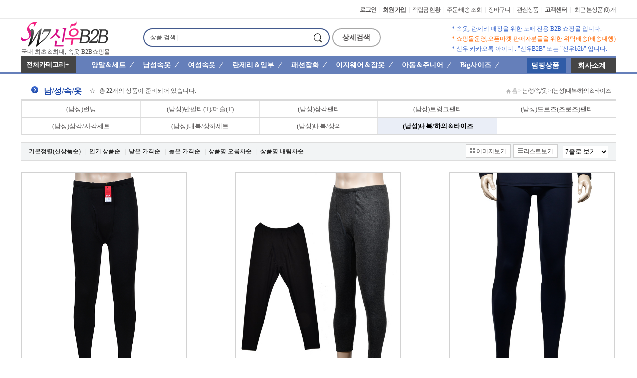

--- FILE ---
content_type: text/html; charset=euc-kr
request_url: https://www.sinwoo.com/shop/knit.php?cat_code=319/801/
body_size: 19002
content:


<!doctype html>
<html lang="ko"><head>

<!--[if lte IE 8]>
<script src="/js/html5.js"></script>
<![endif]-->

<!--[if lt IE 9]>
<script src="//html5shiv.googlecode.com/svn/trunk/html5.js"></script>
<![endif]-->

<link rel="shortcut icon" href="/images/favicon_m_b2b_1.ico">                <!-- 웹, 아이폰 -->
<link rel="apple-touch-icon-precomposed" href="/images/favicon_m_b2b_1.png"> <!-- 안드로이드 -->

<meta charset="euc-kr">
<meta http-equiv="imagetoolbar" content="no">
<meta http-equiv="X-UA-Compatible" content="IE=edge,chrome=1">
<title>신우B2B 쇼핑몰</title>
<meta http-equiv="X-UA-Compatible" content="IE=Edge" />
<link rel="stylesheet" href="/css/base.css" />
<link rel="stylesheet" href="/css/main.css" />
<link rel="stylesheet" href="/css/shop_skin.css" />
<link rel="stylesheet" href="/css/shop_sub.css" />

<link rel="stylesheet" href="/css/common.css" />
<link rel="stylesheet" href="/css/table.css" />
<link rel="stylesheet" type="text/css" href="/css/amazonmenu.css">
<script src="/js/jquery-1.10.2.min.js"></script>
<script type="text/javascript" src="/js/selectivizr-min.js"></script>
<script type="text/javascript" src="/js/common.js"></script>


<script>
jQuery.noConflict();
var $j = jQuery;
</script>
<!-- 공통 적용 스크립트 , 모든 페이지에 노출되도록 설치. 단 전환페이지 설정값보다 항상 하단에 위치해야함 --> 
<script type="text/javascript" src="//wcs.naver.net/wcslog.js"> </script> 
<script type="text/javascript"> 
if (!wcs_add) var wcs_add={};
wcs_add["wa"] = "s_34e35a7a90b8";
if (!_nasa) var _nasa={};
wcs.inflow("sinwoo.com"); 
</script>

<script src="/js/amazonmenu.js">
/* =====================================
 ** Amazon Side Bar Menu- by JavaScript Kit (www.javascriptkit.com)
 ** Visit JavaScript Kit at http://www.javascriptkit.com/ for full source code
===================================== */
</script>


<script>

jQuery(function(){
	amazonmenu.init({
		menuid: 'mysidebarmenu'
	})
})

</script>

</head>

<body>
 
 
<!-- body와 아래 <div id="wrap"> 사이가 상단 공지 -->

<!-- 모바일 공지 루트 mobile/include/top.php 에서 공지 띄움 -->

<!-- 폰트 fe6601 오렌지, #747474 회색, #3462cb 진하늘색, #e72a2a 연빨간색, #e93636 진빨간색,  -->
<!-- 라인 #657fba 파랑   #d7d7d7 회색 -->

<div class="fullContainer">
 <table width="100%" border="0">
   <tr>
     <!-- 공지가 없을때 높이 <td height="3px"> </td>
          공지가 있을때 높이 <td height="1px"> </td>
      -->
     <td height="3px"> </td>
   </tr>
 </table>
</div>

<!-- 공지 넣은 곳 시작 -->
 


<!-- 공지 넣은 곳 끝 --> 





 
<div id="wrap">
   <div id="header">

<!-- 팝업 시작 -->  
   		<!-- 팝업 끝 -->

      
        
	    
	<div style="position: absolute;width:100%;top:100px">
		<div style='top:0px;height:6px;width:100%;clear:both;border-top:0px solid #ff0000;background:#f2f4f7; display:none'></div>
	</div>

<!-- 백그라운드 적용 시작 2018.02.06 -->
	<script>
	var pageName = "/shop/knit.php";
	</script>
	
		
	<div style="position: absolute;width:100%;top:0px">                                                                 <!-- #f2f4f7 -->
		<div id='background-bar01' style='top:0px;height:136px;width:100%;clear:both;border-top:0px solid #999999;background:#f6f6f6; display:none'></div>
	</div>
    
	<div style="position: absolute;width:100%;top:34px">
		<div id='background-bar01' style='top:50px;height:1px;width:100%;clear:both;border-top:0px solid #999999;background:#dddddd; display:none'></div>
	</div>
  
	
   	<!-- 백그라운드 색상 및 적용 / 각 카테고리별 추가 수정은 ↑바로 위에서 추가, 수정 -->                         <!-- 바탕칼라, 백그라운드 적용, 해제 block , none -->
	<div style="position: absolute;width:100%;top:150px">                                                         <!-- 기본 #fafbfc, #f6f6f6, #f9f2ec, #f8f8f8 #f8f7f4 -->
		<div id='background-bar' style='top:0px;height:1000px;width:100%;clear:both;border-top:0px solid #999999; background:#ffffff; display: block'></div>
          <!-- 백그라운드 색상을 수정하면 datail.htm 사이즈 선택 바탕칼라 shop_sub.css /.item_option, .item_option_1, .item_option_2 3곳 background도 수정해야 함 -->
	</div>
    
	<script type="text/javascript">
		window.onload = function()
		{

			if(jQuery("#wrap > .fullContainer").height()==0)
			{
				jQuery("#background-bar").css("height",jQuery("#fullContainer001").height()+30);
			}
			else
			{
				jQuery("#background-bar").css("height",jQuery("#wrap > .fullContainer").height()+30);
			}

						
		}
	</script>
	    
<!-- 모바일에서 백그라운드 나오게 하기 위해 category_map.php에 추가 => <div class="fullContainer" id='fullContainer001'> -->
<!-- 백그라운드 적용 끝 2018.02.06 -->    
    
	<div class="fullContainer">
			<div class="container">
            
               <ul class="gnb" style="float:left; text-align:left">
            
		          <li style="font-weight:400; font-size:13px">

                                      
                  
                  
                </li>
	          </ul>
                
				<ul class="gnb f_ls-1">
                
			      <!--신우SINCE 1993 추가 20.10.03일
                  <li style="margin-right:32px; margin-top:3px; letter-spacing:0.1px; font-weight:bold; font-size:13px; width:120px; background-color:#657fba; height:25px; line-height:27px">
                     <a href="/company/07.htm"><span style="color:#FFFFFF; padding-left:2px">신우SINCE 1993</span></a>
                  </li> -->
                    
					<li>
					  							<a style="cursor:pointer" href="/member/login.htm?gotourl=/shop/knit.php?cat_code=319/801/"><span style="width:2px"></span><b>로그인</b></a><span>|</span>
											</li>
					
					
					<li>
						<!-- <a href="/member/join.php"><b>회원가입</b></a><span>|</span>-->
						
						<a href='/member/join.htm' ><b>회원 가입</b></a><span>|</span>						
					</li>
					<li><a href="/mypage/01.htm">적립금 현황</a><span>|</span></li>
					<li><a href="/mypage/02.htm">주문/배송 조회</a><span>|</span></li>
					<li><a href="/shop/cart.php">장바구니</a><span>|</span></li>
					<li><a href="/shop/wishlist.php">관심상품</a><span>|</span></li>
					<li><a href="/helpdesk/04_sinwoo.htm"><b>고객센터</b></a><span>|</span>&nbsp;</li>
                    
                    <li><a href="/shop/list_clicked.htm">최근 본상품</a>&nbsp;<a href="/shop/list_clicked.htm">(0) 개</a></li>
                    
                    <!--  <li> 구글 스크립트 번역 </li>
                     https://www.googletagmanager.com 신 구글 번역 사이트 / 찾아서 공부, 연구
                     
                    <li style="width:10px">&nbsp;</li>                    
					<li><div id="google_translate_element" class="Language fl_r" style="top:0px; width:100px"></div></li>
                    <li><div id="google_translate_element" class="Language fl_r" style="top:0px; width:50px"></div></li>
                    -->
               
				</ul>
                <!-- 로고 
				<h1><a href="/"><img src="/images/common/logo.png" alt="신우B2B"></a></h1> -->                
				<h1><a href="/"><img src="/images/common/logo.png" alt="신우B2B" style="margin-top:-1px"></a></h1>
                <em><a href="/">국내 최초＆최대, 속옷 B2B쇼핑몰</a></em>
                            
				<!--상품검색-->
				<div class="searchArea">
					<div class="fl_l">
						<fieldset id="">
						  <legend>검색</legend>
							<form name="search_form" id="search_form" autocomplete="fasle" action="/shop/search.php" method="get">
							
							<input type="hidden" name="k_field" value="brandname">
            				<input type="hidden" name="t_field" value="top_search">
							
						<!--<div class="searchBox"> 이미지 둥근 라운드 / 다시 적용하려면 CSS searchBox / searchBox.png_xx (_xx 제거) -->
   						<!-- radius 둥근 라인선 -->                        
                         <div class="searchBox" style="border: 1.8pt solid #435a8e; border-radius:2em; background-color:#FFF">
						  <div class="inner_wrap">
							<font class="fl_l" style="margin-top:9px; margin-left:2px">상품 검색&nbsp;|</font>
                                 <input type="text" id="sch_text" name="k_word" style="ime-mode:active; margin-top:3px" value="" required>
<!-- 나중에 placeholder 적용↑↑ <input type="text" id="sch_text" name="k_word" value="" placeholder="상품검색" required> -->

                       <!-- <div class="btn_submit">
                               <button type="button" class="btn_search" onclick="new_search_form();"></button>
                            </div> 전체상품 검색이 됨 -->

							<div class="btn_submit">
                               <button type="submit" class="btn_search" style="cursor:pointer"></button> <!-- 검색어를 넣어야 검색 -->
                            </div>

						 </div>	
						</div>
					  </form>
					</fieldset>
					</div>
				   <span class="fl_l">
                 <!--<a href="/shop/search.php"> 검색 페이지로 링크 연결 -->
                     <a href="#" onClick="var_search = window.open('/shop/search_detail.php', 'win_search', 'width=615, height=345');var_search.focus();" >
                    <!-- <div class="btn_detailSearch">상세검색</div> 이미지 둥근 라운드  / 다시 적용하려면 CSS btn_detailSearch / btn_detailSearch.png_xx (_xx 제거) -->
                         <div class="btn_detailSearch" style="border: 1.8pt solid #a7a7a7; border-radius:2em; width:92px; height:30px; background-color:#FFF; line-height:29px">상세검색</div>
                     </a>
                  </span>
				</div>
				<!--//상품검색-->

				<!--상단우측 내용-->
				<div class="topBanner" style="background-color:#FFFFFF">
					<ul>
						<li><font color="#3462cb">* 속옷, 란제리 매장을 위한 도매 전용 B2B 쇼핑몰 입니다.</font></li> <!-- #0477e1 #3462cb #0066ff -->
						<li><font color="#FF6600" >* 쇼핑몰운영,오픈마켓 판매자분들을 위한 위탁배송(배송대행)</font></li>
						<!-- <li><font color="#666666">* 윈도우XP 사용자는 크롬(Chrome) 에서 접속해 주세요.</font></li> -->                        
                        <!-- <li><font color="#FF0000">* IE9 이하에서는 호환성보기에 sinwoo.com이 없어야 합니다.</font></li> -->
						<!-- <li><font color="#FF0000">* win7 이상, 익스플로러10 버전 이상,크롬에서 최적화 입니다</font></li> -->
                        <!-- <li><font color="#FF0000">* win＆win 좋은 파너트가 되겠습니다. 매일 매일 행복하세요.</font></li> -->
                        <li><font color="#3462cb">* 신우 카카오톡 아이디 : "신우B2B" 또는 "신우b2b" 입니다.</font></li>                        
					</ul>				
				</div>
				<!--//상단우측 내용-->
                
                <!-- 우측 공백에 백색을 주기 위해 만든것 안맞으면 topBanner_1의 right:-100px 값을 조정
                     모바일에서 pc버전 클릭 넘어 가면 우측이 딱 붙지 않고 공백, 공간이 생김 25.03.24일 주석 처리 명중
                 <div class="topBanner_1" style="background-color:#FFF">
					<ul>
						<li style="width:100px">&nbsp;</li>
						<li>&nbsp;</li>                        
						<li>&nbsp;</li>
  				   </ul>				
				</div>
                --> 

			  <div class="naviArea">
					<div class="cate_topArea">
						<!-- <div class="cateTit">Category</div> 아래로 수정 -->
                        <!-- <a href="/company/07.htm"><div class="cateTit" style="padding-top:2px">회사소개</div></a> -->
						<a href="/shop/category_map.php" onclick=""><div class="btn_cbateAll" style="padding-top:1px">전체카테고리+</div></a>
				 </div>
					<div class="topMenu">
						<!-- 리스트 테이블 -->
								
					                    <!-- common.css => .topMenu .item_stock 검색 / 이곳에서 width:값이 적용됨 / 카테고리 아래 네모칸(사각칸) 조절 -->
				<div class="item_stock" id='id_l_socks' style="left:122px;top:32px;display:none;" onMouseOut="pull_down('out', 'id_l_socks');" onMouseOver="pull_down('over', 'id_l_socks');">
						<table border="0" cellspacing="0" summary="재고리스트">
										
							<tbody>
											
							<tr>											
								<td width="200px"><a class='cate_menu' href='https://www.sinwoo.com/shop/socks.php?cat_code=48/57/'>신사패션(장목)</a></td>
											
																										
								<td width="200px"><a class='cate_menu' href='https://www.sinwoo.com/shop/socks.php?cat_code=48/233/'>신사발가락양말</a></td>
											
																										
								<td width="200px"><a class='cate_menu' href='https://www.sinwoo.com/shop/socks.php?cat_code=48/234/'>신사스니커즈/단목/중목</a></td>
											
																										
								<td width="200px"><a class='cate_menu' href='https://www.sinwoo.com/shop/socks.php?cat_code=48/739/'>신사스포츠/등산양말</a></td>
											
								</tr>							<tr>											
								<td width="200px"><a class='cate_menu' href='https://www.sinwoo.com/shop/socks.php?cat_code=48/58/'>숙녀패션/중목/미니외</a></td>
											
																										
								<td width="200px"><a class='cate_menu' href='https://www.sinwoo.com/shop/socks.php?cat_code=48/232/'>숙녀발가락양말</a></td>
											
																										
								<td width="200px"><a class='cate_menu' href='https://www.sinwoo.com/shop/socks.php?cat_code=48/430/'>숙녀반장/니삭스/토시</a></td>
											
																										
								<td width="200px"><a class='cate_menu' href='https://www.sinwoo.com/shop/socks.php?cat_code=48/740/'>숙녀스포츠/등산양말</a></td>
											
								</tr>							<tr>											
								<td width="200px"><a class='cate_menu' href='https://www.sinwoo.com/shop/socks.php?cat_code=48/668/'>아동반장/타이즈/토시</a></td>
											
																										
								<td width="200px"><a class='cate_menu' href='https://www.sinwoo.com/shop/socks.php?cat_code=48/664/'>수면양말(신사,숙녀,아동)</a></td>
											
																										
								<td width="200px"><a class='cate_menu' href='https://www.sinwoo.com/shop/socks.php?cat_code=48/820/'>묶음양말(신사,숙녀)</a></td>
											
																										
								<td width="200px"><a class='cate_menu' href='https://www.sinwoo.com/shop/socks.php?cat_code=48/542/'>선물세트(신사/숙녀)</a></td>
											
								</tr>							<tr>											
								<td width="200px"><a class='cate_menu' href='https://www.sinwoo.com/shop/socks.php?cat_code=48/541/'>베이비/양말&반장&T.S</a></td>
											
																										
								<td width="200px"><a class='cate_menu' href='https://www.sinwoo.com/shop/socks.php?cat_code=48/235/'>아동패션(캐릭터)양말</a></td>
											
																										
								<td width="200px"><a class='cate_menu' href='https://www.sinwoo.com/shop/socks.php?cat_code='></a></td>
											
																										
								<td width="200px"><a class='cate_menu' href='https://www.sinwoo.com/shop/socks.php?cat_code='></a></td>
											
								</tr>																		
							</tbody>
						</table>
					</div>
				                     <!-- common.css => .topMenu .item_stock 검색 / 이곳에서 width:값이 적용됨 / 카테고리 아래 네모칸(사각칸) 조절 -->
				<div class="item_stock" id='id_l_knit' style="left:122px;top:32px;display:none;" onMouseOut="pull_down('out', 'id_l_knit');" onMouseOver="pull_down('over', 'id_l_knit');">
						<table border="0" cellspacing="0" summary="재고리스트">
										
							<tbody>
											
							<tr>											
								<td width="200px"><a class='cate_menu' href='https://www.sinwoo.com/shop/knit.php?cat_code=319/320/'>(남성)런닝</a></td>
											
																										
								<td width="200px"><a class='cate_menu' href='https://www.sinwoo.com/shop/knit.php?cat_code=319/830/'>(남성)반팔티(T)/머슬(T)</a></td>
											
																										
								<td width="200px"><a class='cate_menu' href='https://www.sinwoo.com/shop/knit.php?cat_code=319/323/'>(남성)삼각팬티</a></td>
											
																										
								<td width="200px"><a class='cate_menu' href='https://www.sinwoo.com/shop/knit.php?cat_code=319/324/'>(남성)트렁크팬티</a></td>
											
								</tr>							<tr>											
								<td width="200px"><a class='cate_menu' href='https://www.sinwoo.com/shop/knit.php?cat_code=319/610/'>(남성)드로즈(즈로즈)팬티</a></td>
											
																										
								<td width="200px"><a class='cate_menu' href='https://www.sinwoo.com/shop/knit.php?cat_code=319/321/'>(남성)삼각/사각세트</a></td>
											
																										
								<td width="200px"><a class='cate_menu' href='https://www.sinwoo.com/shop/knit.php?cat_code=319/322/'>(남성)내복/상하세트</a></td>
											
																										
								<td width="200px"><a class='cate_menu' href='https://www.sinwoo.com/shop/knit.php?cat_code=319/995/'>(남성)내복/상의</a></td>
											
								</tr>							<tr>											
								<td width="200px"><a class='cate_menu' href='https://www.sinwoo.com/shop/knit.php?cat_code=319/801/'>(남성)내복/하의＆타이즈</a></td>
											
																										
								<td width="200px"><a class='cate_menu' href='https://www.sinwoo.com/shop/knit.php?cat_code='></a></td>
											
																										
								<td width="200px"><a class='cate_menu' href='https://www.sinwoo.com/shop/knit.php?cat_code='></a></td>
											
																										
								<td width="200px"><a class='cate_menu' href='https://www.sinwoo.com/shop/knit.php?cat_code='></a></td>
											
								</tr>																		
							</tbody>
						</table>
					</div>
				                     <!-- common.css => .topMenu .item_stock 검색 / 이곳에서 width:값이 적용됨 / 카테고리 아래 네모칸(사각칸) 조절 -->
				<div class="item_stock" id='id_l_inner' style="left:122px;top:32px;display:none;" onMouseOut="pull_down('out', 'id_l_inner');" onMouseOver="pull_down('over', 'id_l_inner');">
						<table border="0" cellspacing="0" summary="재고리스트">
										
							<tbody>
											
							<tr>											
								<td width="200px"><a class='cate_menu' href='https://www.sinwoo.com/shop/inner.php?cat_code=220/702/'>(여)런닝(T)＆끈런닝</a></td>
											
																										
								<td width="200px"><a class='cate_menu' href='https://www.sinwoo.com/shop/inner.php?cat_code=220/454/'>(여)브라런닝(런닝/끈)</a></td>
											
																										
								<td width="200px"><a class='cate_menu' href='https://www.sinwoo.com/shop/inner.php?cat_code=220/703/'>(여)탑브라(브라탑)/캡나시</a></td>
											
																										
								<td width="200px"><a class='cate_menu' href='https://www.sinwoo.com/shop/inner.php?cat_code=220/431/'>(여)상의속옷(2부~9부)</a></td>
											
								</tr>							<tr>											
								<td width="200px"><a class='cate_menu' href='https://www.sinwoo.com/shop/inner.php?cat_code=220/485/'>(여)하의속옷(2부~6부)</a></td>
											
																										
								<td width="200px"><a class='cate_menu' href='https://www.sinwoo.com/shop/inner.php?cat_code=220/699/'>(여)하의속옷(7부~9부)</a></td>
											
																										
								<td width="200px"><a class='cate_menu' href='https://www.sinwoo.com/shop/inner.php?cat_code=220/700/'>(여)속치마/속바지</a></td>
											
																										
								<td width="200px"><a class='cate_menu' href='https://www.sinwoo.com/shop/inner.php?cat_code=220/228/'>(여)맥시＆Big사이즈(1매)</a></td>
											
								</tr>							<tr>											
								<td width="200px"><a class='cate_menu' href='https://www.sinwoo.com/shop/inner.php?cat_code=220/226/'>(여)미니/미디팬티(1매)</a></td>
											
																										
								<td width="200px"><a class='cate_menu' href='https://www.sinwoo.com/shop/inner.php?cat_code=220/229/'>(여)팬티(2매/3매입)</a></td>
											
																										
								<td width="200px"><a class='cate_menu' href='https://www.sinwoo.com/shop/inner.php?cat_code=220/803/'>(여)팬티(5매입↑)/요일</a></td>
											
																										
								<td width="200px"><a class='cate_menu' href='https://www.sinwoo.com/shop/inner.php?cat_code=220/623/'>(여)위생＆요실금팬티</a></td>
											
								</tr>							<tr>											
								<td width="200px"><a class='cate_menu' href='https://www.sinwoo.com/shop/inner.php?cat_code=220/889/'>(여)섹시(T)팬티</a></td>
											
																										
								<td width="200px"><a class='cate_menu' href='https://www.sinwoo.com/shop/inner.php?cat_code=220/549/'>(여)내의/내복(상하세트)</a></td>
											
																										
								<td width="200px"><a class='cate_menu' href='https://www.sinwoo.com/shop/inner.php?cat_code=220/861/'>(여)내의/내복(상의)</a></td>
											
																										
								<td width="200px"><a class='cate_menu' href='https://www.sinwoo.com/shop/inner.php?cat_code=220/993/'>(여)내의/내복(하의)</a></td>
											
								</tr>																		
							</tbody>
						</table>
					</div>
				                     <!-- common.css => .topMenu .item_stock 검색 / 이곳에서 width:값이 적용됨 / 카테고리 아래 네모칸(사각칸) 조절 -->
				<div class="item_stock" id='id_l_lingerie' style="left:122px;top:32px;display:none;" onMouseOut="pull_down('out', 'id_l_lingerie');" onMouseOver="pull_down('over', 'id_l_lingerie');">
						<table border="0" cellspacing="0" summary="재고리스트">
										
							<tbody>
											
							<tr>											
								<td width="200px"><a class='cate_menu' href='https://www.sinwoo.com/shop/lingerie.php?cat_code=42/44/'>(AA~F컵)브라(Bra)</a></td>
											
																										
								<td width="200px"><a class='cate_menu' href='https://www.sinwoo.com/shop/lingerie.php?cat_code=42/43/'>(AA~F컵)팬티</a></td>
											
																										
								<td width="200px"><a class='cate_menu' href='https://www.sinwoo.com/shop/lingerie.php?cat_code=42/330/'>(AA~F컵)브라세트</a></td>
											
																										
								<td width="200px"><a class='cate_menu' href='https://www.sinwoo.com/shop/lingerie.php?cat_code=42/687/'>(패션)브라＆세트</a></td>
											
								</tr>							<tr>											
								<td width="200px"><a class='cate_menu' href='https://www.sinwoo.com/shop/lingerie.php?cat_code=42/655/'>(스포츠/탑)브라＆세트</a></td>
											
																										
								<td width="200px"><a class='cate_menu' href='https://www.sinwoo.com/shop/lingerie.php?cat_code=42/991/'>(스포츠/탑)브라/semi류</a></td>
											
																										
								<td width="200px"><a class='cate_menu' href='https://www.sinwoo.com/shop/lingerie.php?cat_code=42/574/'>(슬립)원피스(one-piece)</a></td>
											
																										
								<td width="200px"><a class='cate_menu' href='https://www.sinwoo.com/shop/lingerie.php?cat_code=42/990/'>(슬립)상의,하의＆세트</a></td>
											
								</tr>							<tr>											
								<td width="200px"><a class='cate_menu' href='https://www.sinwoo.com/shop/lingerie.php?cat_code=42/230/'>(보정)올인원(A~D컵)</a></td>
											
																										
								<td width="200px"><a class='cate_menu' href='https://www.sinwoo.com/shop/lingerie.php?cat_code=42/692/'>(보정)치마올인원(A~D)</a></td>
											
																										
								<td width="200px"><a class='cate_menu' href='https://www.sinwoo.com/shop/lingerie.php?cat_code=42/461/'>(보정)브라 (A∼F컵)</a></td>
											
																										
								<td width="200px"><a class='cate_menu' href='https://www.sinwoo.com/shop/lingerie.php?cat_code=42/443/'>(보정)니퍼＆복대</a></td>
											
								</tr>							<tr>											
								<td width="200px"><a class='cate_menu' href='https://www.sinwoo.com/shop/lingerie.php?cat_code=42/107/'>(보정)거들(삼각/사각)</a></td>
											
																										
								<td width="200px"><a class='cate_menu' href='https://www.sinwoo.com/shop/lingerie.php?cat_code=42/359/'>(임산부)수유브라</a></td>
											
																										
								<td width="200px"><a class='cate_menu' href='https://www.sinwoo.com/shop/lingerie.php?cat_code=42/362/'>(임산부)복대/니퍼/팬티</a></td>
											
																										
								<td width="200px"><a class='cate_menu' href='https://www.sinwoo.com/shop/lingerie.php?cat_code=42/550/'>(임부)내의/타이즈/원피스</a></td>
											
								</tr>																		
							</tbody>
						</table>
					</div>
				                     <!-- common.css => .topMenu .item_stock 검색 / 이곳에서 width:값이 적용됨 / 카테고리 아래 네모칸(사각칸) 조절 -->
				<div class="item_stock" id='id_l_fashion' style="left:122px;top:32px;display:none;" onMouseOut="pull_down('out', 'id_l_fashion');" onMouseOver="pull_down('over', 'id_l_fashion');">
						<table border="0" cellspacing="0" summary="재고리스트">
										
							<tbody>
											
							<tr>											
								<td width="200px"><a class='cate_menu' href='https://www.sinwoo.com/shop/fashion.php?cat_code=49/386/'>덧신/버선</a></td>
											
																										
								<td width="200px"><a class='cate_menu' href='https://www.sinwoo.com/shop/fashion.php?cat_code=49/236/'>풋패드/실 내 화</a></td>
											
																										
								<td width="200px"><a class='cate_menu' href='https://www.sinwoo.com/shop/fashion.php?cat_code=49/212/'>레깅스/타이즈(기본형)</a></td>
											
																										
								<td width="200px"><a class='cate_menu' href='https://www.sinwoo.com/shop/fashion.php?cat_code=49/406/'>레깅스(무발/패션형&기모)</a></td>
											
								</tr>							<tr>											
								<td width="200px"><a class='cate_menu' href='https://www.sinwoo.com/shop/fashion.php?cat_code=49/318/'>레깅스(유발,고리/기모)</a></td>
											
																										
								<td width="200px"><a class='cate_menu' href='https://www.sinwoo.com/shop/fashion.php?cat_code=49/759/'>레깅스/타이즈(아동용)</a></td>
											
																										
								<td width="200px"><a class='cate_menu' href='https://www.sinwoo.com/shop/fashion.php?cat_code=49/409/'>기본스타킹)PT,BD,PL 등</a></td>
											
																										
								<td width="200px"><a class='cate_menu' href='https://www.sinwoo.com/shop/fashion.php?cat_code=49/761/'>스타킹/7~9부(무발,고리)</a></td>
											
								</tr>							<tr>											
								<td width="200px"><a class='cate_menu' href='https://www.sinwoo.com/shop/fashion.php?cat_code=49/736/'>스타킹/팬티(유발/80D↑)</a></td>
											
																										
								<td width="200px"><a class='cate_menu' href='https://www.sinwoo.com/shop/fashion.php?cat_code=49/762/'>스타킹/무늬(팬티,고리)</a></td>
											
																										
								<td width="200px"><a class='cate_menu' href='https://www.sinwoo.com/shop/fashion.php?cat_code=49/773/'>스타킹/망사</a></td>
											
																										
								<td width="200px"><a class='cate_menu' href='https://www.sinwoo.com/shop/fashion.php?cat_code=49/59/'>브라끈/패드/누드브라/후크</a></td>
											
								</tr>							<tr>											
								<td width="200px"><a class='cate_menu' href='https://www.sinwoo.com/shop/fashion.php?cat_code=49/197/'>손수건/가제손수건/스카프</a></td>
											
																										
								<td width="200px"><a class='cate_menu' href='https://www.sinwoo.com/shop/fashion.php?cat_code=49/887/'>장갑(털장갑,가죽,기모)</a></td>
											
																										
								<td width="200px"><a class='cate_menu' href='https://www.sinwoo.com/shop/fashion.php?cat_code=49/202/'>장갑(면,기타)</a></td>
											
																										
								<td width="200px"><a class='cate_menu' href='https://www.sinwoo.com/shop/fashion.php?cat_code=49/211/'>마스크/목토시/넥워머</a></td>
											
								</tr>							<tr>											
								<td width="200px"><a class='cate_menu' href='https://www.sinwoo.com/shop/fashion.php?cat_code=49/965/'>팔토시/쿨토시</a></td>
											
																										
								<td width="200px"><a class='cate_menu' href='https://www.sinwoo.com/shop/fashion.php?cat_code=49/798/'>앞치마</a></td>
											
																										
								<td width="200px"><a class='cate_menu' href='https://www.sinwoo.com/shop/fashion.php?cat_code=49/1001/'>타올(Towel)/수건</a></td>
											
																										
								<td width="200px"><a class='cate_menu' href='https://www.sinwoo.com/shop/fashion.php?cat_code=49/1012/'>천연비누/수제비누</a></td>
											
								</tr>																		
							</tbody>
						</table>
					</div>
				                     <!-- common.css => .topMenu .item_stock 검색 / 이곳에서 width:값이 적용됨 / 카테고리 아래 네모칸(사각칸) 조절 -->
				<div class="item_stock" id='id_l_easy' style="left:122px;top:32px;display:none;" onMouseOut="pull_down('out', 'id_l_easy');" onMouseOver="pull_down('over', 'id_l_easy');">
						<table border="0" cellspacing="0" summary="재고리스트">
										
							<tbody>
											
							<tr>											
								<td width="200px"><a class='cate_menu' href='https://www.sinwoo.com/shop/easy.php?cat_code=492/493/'>(남성)파자마</a></td>
											
																										
								<td width="200px"><a class='cate_menu' href='https://www.sinwoo.com/shop/easy.php?cat_code=492/494/'>(여성)파자마</a></td>
											
																										
								<td width="200px"><a class='cate_menu' href='https://www.sinwoo.com/shop/easy.php?cat_code=492/531/'>(아동)파자마</a></td>
											
																										
								<td width="200px"><a class='cate_menu' href='https://www.sinwoo.com/shop/easy.php?cat_code=492/532/'>(남성)추리닝/트레이닝＆바지류</a></td>
											
								</tr>							<tr>											
								<td width="200px"><a class='cate_menu' href='https://www.sinwoo.com/shop/easy.php?cat_code=492/533/'>(여성)바지(3부~9부)</a></td>
											
																										
								<td width="200px"><a class='cate_menu' href='https://www.sinwoo.com/shop/easy.php?cat_code=492/833/'>(여성)홈웨어/상하/원피스</a></td>
											
																										
								<td width="200px"><a class='cate_menu' href='https://www.sinwoo.com/shop/easy.php?cat_code=492/734/'>(여성)상의(긴팔＆민소매)</a></td>
											
																										
								<td width="200px"><a class='cate_menu' href='https://www.sinwoo.com/shop/easy.php?cat_code=492/682/'>(남,여/긴팔&반팔)잠옷/상하</a></td>
											
								</tr>																		
							</tbody>
						</table>
					</div>
				                     <!-- common.css => .topMenu .item_stock 검색 / 이곳에서 width:값이 적용됨 / 카테고리 아래 네모칸(사각칸) 조절 -->
				<div class="item_stock" id='id_l_season' style="left:122px;top:32px;display:none;" onMouseOut="pull_down('out', 'id_l_season');" onMouseOver="pull_down('over', 'id_l_season');">
						<table border="0" cellspacing="0" summary="재고리스트">
										
							<tbody>
											
							<tr>											
								<td width="200px"><a class='cate_menu' href='https://www.sinwoo.com/shop/season.php?cat_code=178/722/'>(학생/주니어)브라세트</a></td>
											
																										
								<td width="200px"><a class='cate_menu' href='https://www.sinwoo.com/shop/season.php?cat_code=178/181/'>(학생/주니어)브라(Bra)</a></td>
											
																										
								<td width="200px"><a class='cate_menu' href='https://www.sinwoo.com/shop/season.php?cat_code=178/186/'>(학생/주니어)여_팬티</a></td>
											
																										
								<td width="200px"><a class='cate_menu' href='https://www.sinwoo.com/shop/season.php?cat_code=178/701/'>(학생/주니어)브라런닝&끈</a></td>
											
								</tr>							<tr>											
								<td width="200px"><a class='cate_menu' href='https://www.sinwoo.com/shop/season.php?cat_code=178/713/'>(학생/주니어)캡(cap)브라</a></td>
											
																										
								<td width="200px"><a class='cate_menu' href='https://www.sinwoo.com/shop/season.php?cat_code=178/179/'>(남아동)런닝＆티(T)</a></td>
											
																										
								<td width="200px"><a class='cate_menu' href='https://www.sinwoo.com/shop/season.php?cat_code=178/183/'>(여아동)런닝＆끈</a></td>
											
																										
								<td width="200px"><a class='cate_menu' href='https://www.sinwoo.com/shop/season.php?cat_code=178/180/'>(남아동)삼각＆사각팬티</a></td>
											
								</tr>							<tr>											
								<td width="200px"><a class='cate_menu' href='https://www.sinwoo.com/shop/season.php?cat_code=178/660/'>(여아동)삼각&사각팬티</a></td>
											
																										
								<td width="200px"><a class='cate_menu' href='https://www.sinwoo.com/shop/season.php?cat_code='></a></td>
											
																										
								<td width="200px"><a class='cate_menu' href='https://www.sinwoo.com/shop/season.php?cat_code='></a></td>
											
																										
								<td width="200px"><a class='cate_menu' href='https://www.sinwoo.com/shop/season.php?cat_code='></a></td>
											
								</tr>																		
							</tbody>
						</table>
					</div>
				                     <!-- common.css => .topMenu .item_stock 검색 / 이곳에서 width:값이 적용됨 / 카테고리 아래 네모칸(사각칸) 조절 -->
				<div class="item_stock" id='id_l_bigsize' style="left:122px;top:32px;display:none;" onMouseOut="pull_down('out', 'id_l_bigsize');" onMouseOver="pull_down('over', 'id_l_bigsize');">
						<table border="0" cellspacing="0" summary="재고리스트">
										
							<tbody>
											
							<tr>											
								<td width="200px"><a class='cate_menu' href='https://www.sinwoo.com/shop/bigsize.php?cat_code=972/973/'>(여Big)브라(Bra)</a></td>
											
																										
								<td width="200px"><a class='cate_menu' href='https://www.sinwoo.com/shop/bigsize.php?cat_code=972/976/'>(여Big)브라세트(Braset)</a></td>
											
																										
								<td width="200px"><a class='cate_menu' href='https://www.sinwoo.com/shop/bigsize.php?cat_code=972/987/'>(여Big)스포츠브라＆세트</a></td>
											
																										
								<td width="200px"><a class='cate_menu' href='https://www.sinwoo.com/shop/bigsize.php?cat_code=972/979/'>(여Big)팬티/100(2XL)(이상↑)</a></td>
											
								</tr>							<tr>											
								<td width="200px"><a class='cate_menu' href='https://www.sinwoo.com/shop/bigsize.php?cat_code=972/980/'>(여Big)보정속옷(올인원)</a></td>
											
																										
								<td width="200px"><a class='cate_menu' href='https://www.sinwoo.com/shop/bigsize.php?cat_code=972/989/'>(여Big)거들(82사이즈↑이상)</a></td>
											
																										
								<td width="200px"><a class='cate_menu' href='https://www.sinwoo.com/shop/bigsize.php?cat_code=972/981/'>(여Big)브라런닝＆끈브라런닝</a></td>
											
																										
								<td width="200px"><a class='cate_menu' href='https://www.sinwoo.com/shop/bigsize.php?cat_code=972/988/'>(여Big)런닝(T)＆끈런닝</a></td>
											
								</tr>							<tr>											
								<td width="200px"><a class='cate_menu' href='https://www.sinwoo.com/shop/bigsize.php?cat_code=972/984/'>(여Big)속바지/속치마</a></td>
											
																										
								<td width="200px"><a class='cate_menu' href='https://www.sinwoo.com/shop/bigsize.php?cat_code=972/1007/'>(여Big)레깅스</a></td>
											
																										
								<td width="200px"><a class='cate_menu' href='https://www.sinwoo.com/shop/bigsize.php?cat_code=972/985/'>(여Big)내복＆상의,하의</a></td>
											
																										
								<td width="200px"><a class='cate_menu' href='https://www.sinwoo.com/shop/bigsize.php?cat_code=972/982/'>(남Big)삼각/사각&세트(110이상↑)</a></td>
											
								</tr>							<tr>											
								<td width="200px"><a class='cate_menu' href='https://www.sinwoo.com/shop/bigsize.php?cat_code=972/983/'>(남Big)런닝＆반팔티(110이상↑)</a></td>
											
																										
								<td width="200px"><a class='cate_menu' href='https://www.sinwoo.com/shop/bigsize.php?cat_code=972/986/'>(남Big)내복＆상의,하의</a></td>
											
																										
								<td width="200px"><a class='cate_menu' href='https://www.sinwoo.com/shop/bigsize.php?cat_code='></a></td>
											
																										
								<td width="200px"><a class='cate_menu' href='https://www.sinwoo.com/shop/bigsize.php?cat_code='></a></td>
											
								</tr>																		
							</tbody>
						</table>
					</div>
				                     <!-- common.css => .topMenu .item_stock 검색 / 이곳에서 width:값이 적용됨 / 카테고리 아래 네모칸(사각칸) 조절 -->
				<div class="item_stock" id='id_l_dumping' style="left:122px;top:32px;display:none;" onMouseOut="pull_down('out', 'id_l_dumping');" onMouseOver="pull_down('over', 'id_l_dumping');">
						<table border="0" cellspacing="0" summary="재고리스트">
										
							<tbody>
											
							<tr>											
								<td width="200px"><a class='cate_menu' href='https://www.sinwoo.com/shop/dumping.php?cat_code=938/940/'>남성속옷</a></td>
											
																										
								<td width="200px"><a class='cate_menu' href='https://www.sinwoo.com/shop/dumping.php?cat_code=938/941/'>여성속옷</a></td>
											
																										
								<td width="200px"><a class='cate_menu' href='https://www.sinwoo.com/shop/dumping.php?cat_code=938/942/'>란제리/브라</a></td>
											
																										
								<td width="200px"><a class='cate_menu' href='https://www.sinwoo.com/shop/dumping.php?cat_code=938/943/'>패션잡화</a></td>
											
								</tr>							<tr>											
								<td width="200px"><a class='cate_menu' href='https://www.sinwoo.com/shop/dumping.php?cat_code=938/944/'>이지웨어+아동</a></td>
											
																										
								<td width="200px"><a class='cate_menu' href='https://www.sinwoo.com/shop/dumping.php?cat_code=938/939/'>양말＆세트</a></td>
											
																										
								<td width="200px"><a class='cate_menu' href='https://www.sinwoo.com/shop/dumping.php?cat_code='></a></td>
											
																										
								<td width="200px"><a class='cate_menu' href='https://www.sinwoo.com/shop/dumping.php?cat_code='></a></td>
											
								</tr>																		
							</tbody>
						</table>
					</div>
				                     <!-- common.css => .topMenu .item_stock 검색 / 이곳에서 width:값이 적용됨 / 카테고리 아래 네모칸(사각칸) 조절 -->
				<div class="item_stock" id='id_l_makeup' style="left:122px;top:32px;display:none;" onMouseOut="pull_down('out', 'id_l_makeup');" onMouseOver="pull_down('over', 'id_l_makeup');">
						<table border="0" cellspacing="0" summary="재고리스트">
										
							<tbody>
											
							<tr>											
								<td width="200px"><a class='cate_menu' href='https://www.sinwoo.com/shop/makeup.php?cat_code=1003/1004/'>양말＆세트</a></td>
											
																										
								<td width="200px"><a class='cate_menu' href='https://www.sinwoo.com/shop/makeup.php?cat_code=1003/1013/'>남성 속옷</a></td>
											
																										
								<td width="200px"><a class='cate_menu' href='https://www.sinwoo.com/shop/makeup.php?cat_code=1003/1014/'>여성 속옷</a></td>
											
																										
								<td width="200px"><a class='cate_menu' href='https://www.sinwoo.com/shop/makeup.php?cat_code=1003/1015/'>란제리＆임부</a></td>
											
								</tr>							<tr>											
								<td width="200px"><a class='cate_menu' href='https://www.sinwoo.com/shop/makeup.php?cat_code=1003/1016/'>패션 잡화</a></td>
											
																										
								<td width="200px"><a class='cate_menu' href='https://www.sinwoo.com/shop/makeup.php?cat_code=1003/1017/'>이지웨어＆잠옷</a></td>
											
																										
								<td width="200px"><a class='cate_menu' href='https://www.sinwoo.com/shop/makeup.php?cat_code=1003/1018/'>아동＆주니어</a></td>
											
																										
								<td width="200px"><a class='cate_menu' href='https://www.sinwoo.com/shop/makeup.php?cat_code='></a></td>
											
								</tr>																		
							</tbody>
						</table>
					</div>
				 						  
					<!-- //리스트 테이블 -->
						<ul>
                        
					    <!-- 탑메뉴 카테고리 원본
                             <li class="nogap"><a href="#">양말＆세트</a></li>
							<li><a href="#">남성속옷</a></li>
							<li><a href="#">여성속옷</a></li>
							<li><a href="#">란제리</a></li>
							<li><a href="#">패션잡화</a></li>
							<li><a href="#">이지웨어＆잠옷</a></li>
							<li><a href="#">아동＆주니어속옷</a></li>
							<li></li> -->
					  <!--	<li><a href="/company/sinwoo.php" class="bg_none">회사소개</a></li> -->
                      
                      <!--  class="nogap"은 앞에 나오지 말것 -->
                      
                        <li><a href="/shop/socks.php" 		onMouseOut="pull_down('out', 'id_l_socks');" onMouseOver="pull_down('over', 'id_l_socks');">양말＆세트</a></li>
						<li><a href="/shop/knit.php"		onMouseOut="pull_down('out', 'id_l_knit');" onMouseOver="pull_down('over', 'id_l_knit');">남성속옷</a></li>
						<li><a href="/shop/inner.php"		onMouseOut="pull_down('out', 'id_l_inner');" onMouseOver="pull_down('over', 'id_l_inner');">여성속옷</a></li>
						<li><a href="/shop/lingerie.php"	onMouseOut="pull_down('out', 'id_l_lingerie');" onMouseOver="pull_down('over', 'id_l_lingerie');">란제리＆임부</a></li>
						<li><a href="/shop/fashion.php"		onMouseOut="pull_down('out', 'id_l_fashion');" onMouseOver="pull_down('over', 'id_l_fashion');">패션잡화</a></li>
						<li><a href="/shop/easy.php"		onMouseOut="pull_down('out', 'id_l_easy');" onMouseOver="pull_down('over', 'id_l_easy');">이지웨어＆잠옷</a></li>
						<li><a href="/shop/season.php"		onMouseOut="pull_down('out', 'id_l_season');" onMouseOver="pull_down('over', 'id_l_season');">아동＆주니어</a></li>
                        <!-- bigsize 추가시 .topMenu ul width:875px 으로 .shopImages -30px =>3px 으로 수정해줘야 함 -->
                        <li><a href="/shop/bigsize.php"     onMouseOut="pull_down('out', 'id_l_bigsize');" onMouseOver="pull_down('over', 'id_l_bigsize');">Big사이즈</a></li>
                        <!-- <li><a href="/shop/makeup.php"     onMouseOut="pull_down('out', 'id_l_makeup.php');" onMouseOver="pull_down('over', 'id_l_makeup.php');">생활잡화</a></li> -->
                        <li></li>
					   </ul>
					</div>
                    
                    <!-- 배송대행(kw), #2회원(so), 로그인하기 전에는 회사소개가 나오고 -->
                    <!--
                    			          <div class="shopImages"><a href="/company/07.htm">회사소개</a></div>
                                        -->
                    
                   <!-- 매장매입(je), 일반회원(kj), 회사내수(tg)는 덤핑상품이 나온다. / 또 관리자는 덤핑상품이 나온다 -->
                   <!--
                                      -->

              <!-- <div class="shopImages"><a href="/company/07.htm">회사소개</a></div> -->
              <!-- <div class="shopImages_1"><a href="/shop/bigsize.php">Big사이즈</a></div> -->
              <!-- <div class="shopImages"><a href="/shop/dumping.php">덤핑상품</a></div> -->
                   <div class="shopImages_3"><a href="/shop/dumping.php">덤핑상품</a></div> <!-- etter-spacing은 글자와 글자 사이의 간격을 조절 -->

                <!-- 관리자("S")와 "P"=>"출고가(C)" 나와라...!! -->
                                
                <!-- "J"=>"도매가격/회원(D)" 와 "Z"=>"(n2)/회원(Z)" 그리고 "tg"=>"+회사 내수" 나와라...!! 그리고 로그인 하지 않았을 때 나와라...!! -->
                                   <div class="shopImages_2" style="word-spacing:-4px"><a href="/company/07.htm" style="padding-left:12px">회사 소계</a></div>
                                  
			  </div>
		   </div>
        </div>
<script>
function open_login(theURL,winName,features) { //v2.0
	w_login = window.open(theURL,winName,features);
}

function MM_swapImgRestore() { //v3.0
  var i,x,a=document.MM_sr; for(i=0;a&&i<a.length&&(x=a[i])&&x.oSrc;i++) x.src=x.oSrc;
}

function MM_findObj(n, d) { //v4.01
  var p,i,x;  if(!d) d=document; if((p=n.indexOf("?"))>0&&parent.frames.length) {
    d=parent.frames[n.substring(p+1)].document; n=n.substring(0,p);}
  if(!(x=d[n])&&d.all) x=d.all[n]; for (i=0;!x&&i<d.forms.length;i++) x=d.forms[i][n];
  for(i=0;!x&&d.layers&&i<d.layers.length;i++) x=MM_findObj(n,d.layers[i].document);
  if(!x && d.getElementById) x=d.getElementById(n); return x;
}

function MM_swapImage() { //v3.0
  var i,j=0,x,a=MM_swapImage.arguments; document.MM_sr=new Array; for(i=0;i<(a.length-2);i+=3)
   if ((x=MM_findObj(a[i]))!=null){document.MM_sr[j++]=x; if(!x.oSrc) x.oSrc=x.src; x.src=a[i+2];}
}

function MM_openBrWindow(theURL,winName,features) { //v2.0
  window.open(theURL,winName,features);
}

// 풀다운 메뉴 스크립트

function pull_down(mode, obj_id){
	var hide_pulldown = "";

	if(!hide_pulldown){
		if(mode == "over"){
			document.getElementById(obj_id).style.display = "";
		}
		else if(mode == "out"){
			document.getElementById(obj_id).style.display = "none";
		}
	}
}
	function new_search_form()
	{
		document.search_form.submit();
	}
			
</script>    
        
	</div>

	<div class="fullContainer">
	   	 
		<div id="contents" class="container">
        
		<!-- header2.php를 위한 변수 시작 -->
                    <div class="naviArea">
				

<!-- 
  매입사 카테고리 로그인하지 않으면 안나오고... 로그인 했을때 "Z"(n2 회원)은 나오지 않는다
  include/header.php 와 include/menu_shop.php 와 shop/category_map.php -->
  
			</div>	
        <!-- header2.php를 위한 변수 끝 -->

     <!-- 매입사 카테고리 로그인하지 않으면 안나오고... 로그인 했을때 "Z"(n2 회원)은 나오지 않는다
          include/header.php 와 include/menu_shop.php 와 shop/category_map.php -->
       

			
        
       

						
						<table width="100%" border="0" cellspacing="0" cellpadding="0">
                          
                          <tr>
                            <td>
                              <table width="100%" border="0" cellspacing="0" cellpadding="0">
                                
                                <tr>
                                  <td><script language="JavaScript">
<!--
var form_prod;

function add_comp(f){
	form_prod = f;

	window.open("prod_comp.php?mode=select_code", "win_comp", "width=830, height=690, menubar=no, toolbar=no, location=no, status=no, scrollbars=yes");
}
//-->
</script>

<div class="container">
	<!-- 카테고리 출력 -->
  <p class="clearfix" style="height:1px"></p> <!-- 내가추가 카테고리가 밑으로 내려가는 것 방지 / 이 값 수정 또는 수정시 shop/detail.htm 도 같이 수정 해 줘야 함 -->
  
	<div class="productCategory">
	  <div class="state"><h3 style="margin-bottom:1px">남/성/속/옷</h3>&nbsp;&nbsp;&nbsp;&nbsp;&nbsp;☆
         <em class="mg_l5">총 <b>22</b>개의 상품이 준비되어 있습니다.</em>
            <span class="miniMap f_ls-1">
			    <img src="/images/common/icon/mapHome.gif"> 홈 > <a href='knit.php?cat_code=319/'>남/성/속/옷</a>&nbsp;&gt;&nbsp;<a href='knit.php?cat_code=319/801/'>(남성)내복/하의＆타이즈</a>            </span>
            
       <!--↓↓↓ 아래로 수정 2018.05.22 ↑↑↑<h3> ==> <h3 style="margin-bottom:1px">로 해결 / 문제가 있으면 다시 아래것으로 수정-->
          
	</div>

    <!-- <p class="clearfix"></p> 검색(search.php)에 라인이 나오는지 않은 문제로 아래로 수정 =="/shop/search.php" 만 나오게 하기 위해 2018.06.15일 -->    
              
   		 
		        
		<div class="detailCate">
			<div class='list'><p><a href='/shop/knit.php?cat_code=319/320/'>(남성)런닝</a></p></div><div class='list'><p><a href='/shop/knit.php?cat_code=319/830/'>(남성)반팔티(T)/머슬(T)</a></p></div><div class='list'><p><a href='/shop/knit.php?cat_code=319/323/'>(남성)삼각팬티</a></p></div><div class='list'><p><a href='/shop/knit.php?cat_code=319/324/'>(남성)트렁크팬티</a></p></div><div class='list'><p><a href='/shop/knit.php?cat_code=319/610/'>(남성)드로즈(즈로즈)팬티</a></p></div><div class='list'><p><a href='/shop/knit.php?cat_code=319/321/'>(남성)삼각/사각세트</a></p></div><div class='list'><p><a href='/shop/knit.php?cat_code=319/322/'>(남성)내복/상하세트</a></p></div><div class='list'><p><a href='/shop/knit.php?cat_code=319/995/'>(남성)내복/상의</a></p></div><div class='list'><p><a href='/shop/knit.php?cat_code=319/801/' class='on'>(남성)내복/하의＆타이즈</a></p></div><div class='list' ><p><a href='#'></a></p></div>
              <p class='clearfix'></p>              
		</div>
        
				
	</div>
		
	<!-- 카테고리 출력 -->
	<div class="listTypeWrap">
		<ul class="arrayType">
			<li><a href="#" onClick="fc_sort('date');"		>기본정렬(신상품순)</a>		<span>|</span></li>
			<li><a href="#" onClick="fc_sort('hits');"		>인기 상품순</a>		<span>|</span></li>
			<li><a href="#" onClick="fc_sort('low');" 		>낮은 가격순</a>	<span>|</span></li>
			<li><a href="#" onClick="fc_sort('high');"		>높은 가격순</a>	<span>|</span></li>
			<li><a href="#" onClick="fc_sort('s_asc');" 	>상품명 오름차순</a>	<span>|</span></li>
			<li><a href="#" onClick="fc_sort('s_desc');"	>상품명 내림차순</a></li>
		</ul>

		<div class="listType">
			<a href="#" onClick="location.href='/shop/knit.php?ref='+escape(location.href)+'&set_disp_mode=v'"  class="btn_listType_image">이미지보기</a>
			<a href="#" onClick="location.href='/shop/knit.php?ref='+escape(location.href)+'&set_disp_mode=h'"  class="btn_listType_list">리스트보기</a>
			<select name="rows" onchange="fc_rows(this.value);" style="height:25px; margin-left:5px">
				<option value='1' 	>1줄로 보기</option>
				<option value='3' 	>3줄로 보기</option>
				<option value='5' 	>5줄로 보기</option>
				<option value='7' 	selected>7줄로 보기</option>
				<option value='10' 	>10줄로 보기</option>
			</select>
		</div>
	</div>
	
	
	<div class="sub_itemList">
		<div class="skinArea">
				
				
				<form name="f_prod">
				<ul class='listSkin01'>	<li class="item">
		<div class="img">
			<a href="/shop/detail.htm?brandcode=2412-0014&page=1&cat_code=319/801/">
            <!--인증서(SSL) 적용시 이미지 나오게 // 추가, 추가전 www.sinwoo.com, 추가후 //www.sinwoo.com -->
				<img src="//www.sinwoo.com/Goodimage/2412-0014D1.jpg" width="330" height="403">
			</a>
		</div>
		<ul class="btn f_ls-1">
			
								<li class="stock" style="cursor:pointer;"  onMouseOver="document.getElementById('id_2412_0014_108').style.display='block';" onMouseOut="document.getElementById('id_2412_0014_108').style.display='none';">재고보기</li>
							
			<a href="/shop/detail.htm?brandcode=2412-0014&page=1&cat_code=319/801/" target="_blank" title="새창"><li class="blank">새창</li></a>
			
            <!--인증서(SSL) 적용시 이미지 나오게 // 추가, 추가전 www.sinwoo.com, 추가후 //www.sinwoo.com -->
			<a href="" onClick="window.open('//www.sinwoo.com/shop/zoom.htm?brandcode=2412-0014&cat_code=319/801/&cat_search=319/801/&sort=default&rows=7&cat_search=&cat_code=319/801/&pick=&back_file=','zoom','left=0,top=0,width=720,height=780,scrollbars=yes');return false;">
				<li class="detail">
					<img src="/images/common/icon/detail.gif" alt="확대">
				</li>
			</a>

		<!-- 재고보기 테이블 -->
		<div id='id_2412_0014_108' class='item_stock' bgcolor='#333333' style='position:absolute;left-0px;  display:none; z-index:100;top:-0'><table  width='100%'  cellspacing='1' cellpadding='0' bgcolor='#333333' border='0' style='position:absolute:left:-0px;' >
				<tr align='center' bgcolor='F9F9F9'>
					<td width='140px' height='20' class='purple'>사이즈</td>
					<td width='120px' class='purple'>색상</td>
				</tr>
				<tr align='center' bgcolor='#FFFFFF'> 
					<td height='20' class='purple'>95</td>
					<td class='purple'>블랙</td>
				</tr>
				<tr align='center' bgcolor='#FFFFFF'> 
					<td height='20' class='purple'>95</td>
					<td class='purple'>차콜</td>
				</tr>
				<tr align='center' bgcolor='#FFFFFF'> 
					<td height='20' class='purple'>100</td>
					<td class='purple'>블랙</td>
				</tr>
				<tr align='center' bgcolor='#FFFFFF'> 
					<td height='20' class='purple'>100</td>
					<td class='purple'>차콜</td>
				</tr>
				<tr align='center' bgcolor='#FFFFFF'> 
					<td height='20' class='purple'>105</td>
					<td class='purple'>블랙</td>
				</tr>
				<tr align='center' bgcolor='#FFFFFF'> 
					<td height='20' class='purple'>105</td>
					<td class='purple'>차콜</td>
				</tr></table></div>		</ul>
		
		<p class="name"><a href="/shop/detail.htm?brandcode=2412-0014&page=1&cat_code=319/801/">

		신축성이 좋고 부드러운 융기모 소변구 남성 하의		  		</a></p>        
		
				<p>
			
                                 

		         				    <font class='f_red'>도매가격 : 회원공개</font><br />
                			 
		</p>
        
		     		  				
	</li>	
	  
	<li class="item">
		<div class="img">
			<a href="/shop/detail.htm?brandcode=2411-0033&page=1&cat_code=319/801/">
            <!--인증서(SSL) 적용시 이미지 나오게 // 추가, 추가전 www.sinwoo.com, 추가후 //www.sinwoo.com -->
				<img src="//www.sinwoo.com/Goodimage/2411-0033D1.jpg" width="330" height="403">
			</a>
		</div>
		<ul class="btn f_ls-1">
			
								<li class="stock" style="cursor:pointer;"  onMouseOver="document.getElementById('id_2411_0033_107').style.display='block';" onMouseOut="document.getElementById('id_2411_0033_107').style.display='none';">재고보기</li>
							
			<a href="/shop/detail.htm?brandcode=2411-0033&page=1&cat_code=319/801/" target="_blank" title="새창"><li class="blank">새창</li></a>
			
            <!--인증서(SSL) 적용시 이미지 나오게 // 추가, 추가전 www.sinwoo.com, 추가후 //www.sinwoo.com -->
			<a href="" onClick="window.open('//www.sinwoo.com/shop/zoom.htm?brandcode=2411-0033&cat_code=319/801/&cat_search=319/801/&sort=default&rows=7&cat_search=&cat_code=319/801/&pick=&back_file=','zoom','left=0,top=0,width=720,height=780,scrollbars=yes');return false;">
				<li class="detail">
					<img src="/images/common/icon/detail.gif" alt="확대">
				</li>
			</a>

		<!-- 재고보기 테이블 -->
		<div id='id_2411_0033_107' class='item_stock' bgcolor='#333333' style='position:absolute;left-0px;  display:none; z-index:100;top:-0'><table  width='100%'  cellspacing='1' cellpadding='0' bgcolor='#333333' border='0' style='position:absolute:left:-0px;' >
				<tr align='center' bgcolor='F9F9F9'>
					<td width='140px' height='20' class='purple'>사이즈</td>
					<td width='120px' class='purple'>색상</td>
				</tr>
				<tr align='center' bgcolor='#FFFFFF'> 
					<td height='20' class='purple'>95</td>
					<td class='purple'>블랙</td>
				</tr>
				<tr align='center' bgcolor='#FFFFFF'> 
					<td height='20' class='purple'>95</td>
					<td class='purple'>그레이</td>
				</tr>
				<tr align='center' bgcolor='#FFFFFF'> 
					<td height='20' class='purple'>100</td>
					<td class='purple'>블랙</td>
				</tr>
				<tr align='center' bgcolor='#FFFFFF'> 
					<td height='20' class='purple'>100</td>
					<td class='purple'>그레이</td>
				</tr>
				<tr align='center' bgcolor='#FFFFFF'> 
					<td height='20' class='purple'>105</td>
					<td class='purple'>블랙</td>
				</tr>
				<tr align='center' bgcolor='#FFFFFF'> 
					<td height='20' class='purple'>105</td>
					<td class='purple'>그레이</td>
				</tr>
				<tr align='center' bgcolor='#FFFFFF'> 
					<td height='20' class='purple'>110</td>
					<td class='purple'>블랙</td>
				</tr>
				<tr align='center' bgcolor='#FFFFFF'> 
					<td height='20' class='purple'>110</td>
					<td class='purple'>그레이</td>
				</tr></table></div>		</ul>
		
		<p class="name"><a href="/shop/detail.htm?brandcode=2411-0033&page=1&cat_code=319/801/">

		부드럽고 포근한 방풍 융기모 남성 베이직 타이즈		  		</a></p>        
		
				<p>
			
                                 

		         				    <font class='f_red'>도매가격 : 회원공개</font><br />
                			 
		</p>
        
		     		  				
	</li>	
	  
	<li class="item_last">
		<div class="img">
			<a href="/shop/detail.htm?brandcode=2311-0103&page=1&cat_code=319/801/">
            <!--인증서(SSL) 적용시 이미지 나오게 // 추가, 추가전 www.sinwoo.com, 추가후 //www.sinwoo.com -->
				<img src="//www.sinwoo.com/Goodimage/2311-0103D1.jpg" width="330" height="403">
			</a>
		</div>
		<ul class="btn f_ls-1">
			
								<li class="stock" style="cursor:pointer;"  onMouseOver="document.getElementById('id_2311_0103_106').style.display='block';" onMouseOut="document.getElementById('id_2311_0103_106').style.display='none';">재고보기</li>
							
			<a href="/shop/detail.htm?brandcode=2311-0103&page=1&cat_code=319/801/" target="_blank" title="새창"><li class="blank">새창</li></a>
			
            <!--인증서(SSL) 적용시 이미지 나오게 // 추가, 추가전 www.sinwoo.com, 추가후 //www.sinwoo.com -->
			<a href="" onClick="window.open('//www.sinwoo.com/shop/zoom.htm?brandcode=2311-0103&cat_code=319/801/&cat_search=319/801/&sort=default&rows=7&cat_search=&cat_code=319/801/&pick=&back_file=','zoom','left=0,top=0,width=720,height=780,scrollbars=yes');return false;">
				<li class="detail">
					<img src="/images/common/icon/detail.gif" alt="확대">
				</li>
			</a>

		<!-- 재고보기 테이블 -->
		<div id='id_2311_0103_106' class='item_stock' bgcolor='#333333' style='position:absolute;left-0px;  display:none; z-index:100;top:-0'><table  width='100%'  cellspacing='1' cellpadding='0' bgcolor='#333333' border='0' style='position:absolute:left:-0px;' >
				<tr align='center' bgcolor='F9F9F9'>
					<td width='140px' height='20' class='purple'>사이즈</td>
					<td width='120px' class='purple'>색상</td>
				</tr>
				<tr align='center' bgcolor='#FFFFFF'> 
					<td height='20' class='purple'>95</td>
					<td class='purple'>블랙</td>
				</tr>
				<tr align='center' bgcolor='#FFFFFF'> 
					<td height='20' class='purple'>95</td>
					<td class='purple'>그레이</td>
				</tr>
				<tr align='center' bgcolor='#FFFFFF'> 
					<td height='20' class='purple'>100</td>
					<td class='purple'>블랙</td>
				</tr>
				<tr align='center' bgcolor='#FFFFFF'> 
					<td height='20' class='purple'>100</td>
					<td class='purple'>그레이</td>
				</tr>
				<tr align='center' bgcolor='#FFFFFF'> 
					<td height='20' class='purple'>105</td>
					<td class='purple'>블랙</td>
				</tr>
				<tr align='center' bgcolor='#FFFFFF'> 
					<td height='20' class='purple'>105</td>
					<td class='purple'>그레이</td>
				</tr></table></div>		</ul>
		
		<p class="name"><a href="/shop/detail.htm?brandcode=2311-0103&page=1&cat_code=319/801/">

		편안한 활동성 높은 보온성의 남성 기모 하의		  		</a></p>        
		
				<p>
			
                                 

		         				    <font class='f_red'>도매가격 : 회원공개</font><br />
                			 
		</p>
        
		     		  				
	</li>	
	  
</ul><ul class='listSkin01'>	<li class="item">
		<div class="img">
			<a href="/shop/detail.htm?brandcode=2311-0093&page=1&cat_code=319/801/">
            <!--인증서(SSL) 적용시 이미지 나오게 // 추가, 추가전 www.sinwoo.com, 추가후 //www.sinwoo.com -->
				<img src="//www.sinwoo.com/Goodimage/2311-0093D1.jpg" width="330" height="403">
			</a>
		</div>
		<ul class="btn f_ls-1">
			
								<li class="stock" style="cursor:pointer;"  onMouseOver="document.getElementById('id_2311_0093_105').style.display='block';" onMouseOut="document.getElementById('id_2311_0093_105').style.display='none';">재고보기</li>
							
			<a href="/shop/detail.htm?brandcode=2311-0093&page=1&cat_code=319/801/" target="_blank" title="새창"><li class="blank">새창</li></a>
			
            <!--인증서(SSL) 적용시 이미지 나오게 // 추가, 추가전 www.sinwoo.com, 추가후 //www.sinwoo.com -->
			<a href="" onClick="window.open('//www.sinwoo.com/shop/zoom.htm?brandcode=2311-0093&cat_code=319/801/&cat_search=319/801/&sort=default&rows=7&cat_search=&cat_code=319/801/&pick=&back_file=','zoom','left=0,top=0,width=720,height=780,scrollbars=yes');return false;">
				<li class="detail">
					<img src="/images/common/icon/detail.gif" alt="확대">
				</li>
			</a>

		<!-- 재고보기 테이블 -->
		<div id='id_2311_0093_105' class='item_stock' bgcolor='#333333' style='position:absolute;left-0px;  display:none; z-index:100;top:-0'><table  width='100%'  cellspacing='1' cellpadding='0' bgcolor='#333333' border='0' style='position:absolute:left:-0px;' >
				<tr align='center' bgcolor='F9F9F9'>
					<td width='140px' height='20' class='purple'>사이즈</td>
					<td width='120px' class='purple'>색상</td>
				</tr>
				<tr align='center' bgcolor='#FFFFFF'> 
					<td height='20' class='purple'>XL</td>
					<td class='purple'>블랙</td>
				</tr>
				<tr align='center' bgcolor='#FFFFFF'> 
					<td height='20' class='purple'>XL</td>
					<td class='purple'>그레이</td>
				</tr>
				<tr align='center' bgcolor='#FFFFFF'> 
					<td height='20' class='purple'>FREE</td>
					<td class='purple'>블랙</td>
				</tr>
				<tr align='center' bgcolor='#FFFFFF'> 
					<td height='20' class='purple'>FREE</td>
					<td class='purple'>그레이</td>
				</tr></table></div>		</ul>
		
		<p class="name"><a href="/shop/detail.htm?brandcode=2311-0093&page=1&cat_code=319/801/">

		편안한 면스판 베이직 남성 고탄력 타이즈		  		</a></p>        
		
				<p>
			
                                 

		         				    <font class='f_red'>도매가격 : 회원공개</font><br />
                			 
		</p>
        
		     		  				
	</li>	
	  
	<li class="item">
		<div class="img">
			<a href="/shop/detail.htm?brandcode=2311-0030&page=1&cat_code=319/801/">
            <!--인증서(SSL) 적용시 이미지 나오게 // 추가, 추가전 www.sinwoo.com, 추가후 //www.sinwoo.com -->
				<img src="//www.sinwoo.com/Goodimage/2311-0030D1.jpg" width="330" height="403">
			</a>
		</div>
		<ul class="btn f_ls-1">
			
								<li class="stock" style="cursor:pointer;"  onMouseOver="document.getElementById('id_2311_0030_104').style.display='block';" onMouseOut="document.getElementById('id_2311_0030_104').style.display='none';">재고보기</li>
							
			<a href="/shop/detail.htm?brandcode=2311-0030&page=1&cat_code=319/801/" target="_blank" title="새창"><li class="blank">새창</li></a>
			
            <!--인증서(SSL) 적용시 이미지 나오게 // 추가, 추가전 www.sinwoo.com, 추가후 //www.sinwoo.com -->
			<a href="" onClick="window.open('//www.sinwoo.com/shop/zoom.htm?brandcode=2311-0030&cat_code=319/801/&cat_search=319/801/&sort=default&rows=7&cat_search=&cat_code=319/801/&pick=&back_file=','zoom','left=0,top=0,width=720,height=780,scrollbars=yes');return false;">
				<li class="detail">
					<img src="/images/common/icon/detail.gif" alt="확대">
				</li>
			</a>

		<!-- 재고보기 테이블 -->
		<div id='id_2311_0030_104' class='item_stock' bgcolor='#333333' style='position:absolute;left-0px;  display:none; z-index:100;top:-0'><table  width='100%'  cellspacing='1' cellpadding='0' bgcolor='#333333' border='0' style='position:absolute:left:-0px;' >
				<tr align='center' bgcolor='F9F9F9'>
					<td width='140px' height='20' class='purple'>사이즈</td>
					<td width='120px' class='purple'>색상</td>
				</tr>
				<tr align='center' bgcolor='#FFFFFF'> 
					<td height='20' class='purple'>FREE</td>
					<td class='purple'>그레이</td>
				</tr></table></div>		</ul>
		
		<p class="name"><a href="/shop/detail.htm?brandcode=2311-0030&page=1&cat_code=319/801/">

		따뜻하고 부드러운 남성 기능성 기모 타이즈		  		</a></p>        
		
				<p>
			
                                 

		         				    <font class='f_red'>도매가격 : 회원공개</font><br />
                			 
		</p>
        
		     		  				
	</li>	
	  
	<li class="item_last">
		<div class="img">
			<a href="/shop/detail.htm?brandcode=2311-0022&page=1&cat_code=319/801/">
            <!--인증서(SSL) 적용시 이미지 나오게 // 추가, 추가전 www.sinwoo.com, 추가후 //www.sinwoo.com -->
				<img src="//www.sinwoo.com/Goodimage/2311-0022D1.jpg" width="330" height="403">
			</a>
		</div>
		<ul class="btn f_ls-1">
			
								<li class="stock" style="cursor:pointer;"  onMouseOver="document.getElementById('id_2311_0022_103').style.display='block';" onMouseOut="document.getElementById('id_2311_0022_103').style.display='none';">재고보기</li>
							
			<a href="/shop/detail.htm?brandcode=2311-0022&page=1&cat_code=319/801/" target="_blank" title="새창"><li class="blank">새창</li></a>
			
            <!--인증서(SSL) 적용시 이미지 나오게 // 추가, 추가전 www.sinwoo.com, 추가후 //www.sinwoo.com -->
			<a href="" onClick="window.open('//www.sinwoo.com/shop/zoom.htm?brandcode=2311-0022&cat_code=319/801/&cat_search=319/801/&sort=default&rows=7&cat_search=&cat_code=319/801/&pick=&back_file=','zoom','left=0,top=0,width=720,height=780,scrollbars=yes');return false;">
				<li class="detail">
					<img src="/images/common/icon/detail.gif" alt="확대">
				</li>
			</a>

		<!-- 재고보기 테이블 -->
		<div id='id_2311_0022_103' class='item_stock' bgcolor='#333333' style='position:absolute;left-0px;  display:none; z-index:100;top:-0'><table  width='100%'  cellspacing='1' cellpadding='0' bgcolor='#333333' border='0' style='position:absolute:left:-0px;' >
				<tr align='center' bgcolor='F9F9F9'>
					<td width='140px' height='20' class='purple'>사이즈</td>
					<td width='120px' class='purple'>색상</td>
				</tr>
				<tr align='center' bgcolor='#FFFFFF'> 
					<td height='20' class='purple'>XL</td>
					<td class='purple'>블랙</td>
				</tr>
				<tr align='center' bgcolor='#FFFFFF'> 
					<td height='20' class='purple'>XL</td>
					<td class='purple'>그레이</td>
				</tr>
				<tr align='center' bgcolor='#FFFFFF'> 
					<td height='20' class='purple'>FREE</td>
					<td class='purple'>블랙</td>
				</tr>
				<tr align='center' bgcolor='#FFFFFF'> 
					<td height='20' class='purple'>FREE</td>
					<td class='purple'>그레이</td>
				</tr></table></div>		</ul>
		
		<p class="name"><a href="/shop/detail.htm?brandcode=2311-0022&page=1&cat_code=319/801/">

		부드럽고 포근한 에어로히트 남성 발열 하의 내의		  		</a></p>        
		
				<p>
			
                                 

		         				    <font class='f_red'>도매가격 : 회원공개</font><br />
                			 
		</p>
        
		     		  				
	</li>	
	  
</ul><ul class='listSkin01'>	<li class="item">
		<div class="img">
			<a href="/shop/detail.htm?brandcode=2210-0111&page=1&cat_code=319/801/">
            <!--인증서(SSL) 적용시 이미지 나오게 // 추가, 추가전 www.sinwoo.com, 추가후 //www.sinwoo.com -->
				<img src="//www.sinwoo.com/Goodimage/2210-0111D1.jpg" width="330" height="403">
			</a>
		</div>
		<ul class="btn f_ls-1">
			
								<li class="stock" style="cursor:pointer;"  onMouseOver="document.getElementById('id_2210_0111_102').style.display='block';" onMouseOut="document.getElementById('id_2210_0111_102').style.display='none';">재고보기</li>
							
			<a href="/shop/detail.htm?brandcode=2210-0111&page=1&cat_code=319/801/" target="_blank" title="새창"><li class="blank">새창</li></a>
			
            <!--인증서(SSL) 적용시 이미지 나오게 // 추가, 추가전 www.sinwoo.com, 추가후 //www.sinwoo.com -->
			<a href="" onClick="window.open('//www.sinwoo.com/shop/zoom.htm?brandcode=2210-0111&cat_code=319/801/&cat_search=319/801/&sort=default&rows=7&cat_search=&cat_code=319/801/&pick=&back_file=','zoom','left=0,top=0,width=720,height=780,scrollbars=yes');return false;">
				<li class="detail">
					<img src="/images/common/icon/detail.gif" alt="확대">
				</li>
			</a>

		<!-- 재고보기 테이블 -->
		<div id='id_2210_0111_102' class='item_stock' bgcolor='#333333' style='position:absolute;left-0px;  display:none; z-index:100;top:-0'><table  width='100%'  cellspacing='1' cellpadding='0' bgcolor='#333333' border='0' style='position:absolute:left:-0px;' >
				<tr align='center' bgcolor='F9F9F9'>
					<td width='140px' height='20' class='purple'>사이즈</td>
					<td width='120px' class='purple'>색상</td>
				</tr>
				<tr align='center' bgcolor='#FFFFFF'> 
					<td height='20' class='purple'>L(95)</td>
					<td class='purple'>블랙</td>
				</tr>
				<tr align='center' bgcolor='#FFFFFF'> 
					<td height='20' class='purple'>L(95)</td>
					<td class='purple'>차콜</td>
				</tr>
				<tr align='center' bgcolor='#FFFFFF'> 
					<td height='20' class='purple'>XL(100)</td>
					<td class='purple'>블랙</td>
				</tr>
				<tr align='center' bgcolor='#FFFFFF'> 
					<td height='20' class='purple'>XL(100)</td>
					<td class='purple'>차콜</td>
				</tr>
				<tr align='center' bgcolor='#FFFFFF'> 
					<td height='20' class='purple'>XXL(105)</td>
					<td class='purple'>블랙</td>
				</tr>
				<tr align='center' bgcolor='#FFFFFF'> 
					<td height='20' class='purple'>XXL(105)</td>
					<td class='purple'>차콜</td>
				</tr></table></div>		</ul>
		
		<p class="name"><a href="/shop/detail.htm?brandcode=2210-0111&page=1&cat_code=319/801/">

		부드럽고 따뜻한 핫 기모 편안한 착용감 인밴드 남성 보온내의 하의		  		</a></p>        
		
				<p>
			
                                 

		         				    <font class='f_red'>도매가격 : 회원공개</font><br />
                			 
		</p>
        
		     		  				
	</li>	
	  
	<li class="item">
		<div class="img">
			<a href="/shop/detail.htm?brandcode=2210-0096&page=1&cat_code=319/801/">
            <!--인증서(SSL) 적용시 이미지 나오게 // 추가, 추가전 www.sinwoo.com, 추가후 //www.sinwoo.com -->
				<img src="//www.sinwoo.com/Goodimage/2210-0096D1.jpg" width="330" height="403">
			</a>
		</div>
		<ul class="btn f_ls-1">
			
								<li class="stock" style="cursor:pointer;"  onMouseOver="document.getElementById('id_2210_0096_101').style.display='block';" onMouseOut="document.getElementById('id_2210_0096_101').style.display='none';">재고보기</li>
							
			<a href="/shop/detail.htm?brandcode=2210-0096&page=1&cat_code=319/801/" target="_blank" title="새창"><li class="blank">새창</li></a>
			
            <!--인증서(SSL) 적용시 이미지 나오게 // 추가, 추가전 www.sinwoo.com, 추가후 //www.sinwoo.com -->
			<a href="" onClick="window.open('//www.sinwoo.com/shop/zoom.htm?brandcode=2210-0096&cat_code=319/801/&cat_search=319/801/&sort=default&rows=7&cat_search=&cat_code=319/801/&pick=&back_file=','zoom','left=0,top=0,width=720,height=780,scrollbars=yes');return false;">
				<li class="detail">
					<img src="/images/common/icon/detail.gif" alt="확대">
				</li>
			</a>

		<!-- 재고보기 테이블 -->
		<div id='id_2210_0096_101' class='item_stock' bgcolor='#333333' style='position:absolute;left-0px;  display:none; z-index:100;top:-0'><table  width='100%'  cellspacing='1' cellpadding='0' bgcolor='#333333' border='0' style='position:absolute:left:-0px;' >
				<tr align='center' bgcolor='F9F9F9'>
					<td width='140px' height='20' class='purple'>사이즈</td>
					<td width='120px' class='purple'>색상</td>
				</tr>
				<tr align='center' bgcolor='#FFFFFF'> 
					<td height='20' class='purple'>XL</td>
					<td class='purple'>블랙</td>
				</tr>
				<tr align='center' bgcolor='#FFFFFF'> 
					<td height='20' class='purple'>XL</td>
					<td class='purple'>그레이</td>
				</tr>
				<tr align='center' bgcolor='#FFFFFF'> 
					<td height='20' class='purple'>FREE</td>
					<td class='purple'>블랙</td>
				</tr>
				<tr align='center' bgcolor='#FFFFFF'> 
					<td height='20' class='purple'>FREE</td>
					<td class='purple'>그레이</td>
				</tr></table></div>		</ul>
		
		<p class="name"><a href="/shop/detail.htm?brandcode=2210-0096&page=1&cat_code=319/801/">

		(오마샤리프) 우수한 착용감과 따뜻한 소프트 남성 기모타이즈		  		</a></p>        
		
				<p>
			
                                 

		         				    <font class='f_red'>도매가격 : 회원공개</font><br />
                			 
		</p>
        
		     		  				
	</li>	
	  
	<li class="item_last">
		<div class="img">
			<a href="/shop/detail.htm?brandcode=2209-0305&page=1&cat_code=319/801/">
            <!--인증서(SSL) 적용시 이미지 나오게 // 추가, 추가전 www.sinwoo.com, 추가후 //www.sinwoo.com -->
				<img src="//www.sinwoo.com/Goodimage/2209-0305D1.jpg" width="330" height="403">
			</a>
		</div>
		<ul class="btn f_ls-1">
			
								<li class="stock" style="cursor:pointer;"  onMouseOver="document.getElementById('id_2209_0305_100').style.display='block';" onMouseOut="document.getElementById('id_2209_0305_100').style.display='none';">재고보기</li>
							
			<a href="/shop/detail.htm?brandcode=2209-0305&page=1&cat_code=319/801/" target="_blank" title="새창"><li class="blank">새창</li></a>
			
            <!--인증서(SSL) 적용시 이미지 나오게 // 추가, 추가전 www.sinwoo.com, 추가후 //www.sinwoo.com -->
			<a href="" onClick="window.open('//www.sinwoo.com/shop/zoom.htm?brandcode=2209-0305&cat_code=319/801/&cat_search=319/801/&sort=default&rows=7&cat_search=&cat_code=319/801/&pick=&back_file=','zoom','left=0,top=0,width=720,height=780,scrollbars=yes');return false;">
				<li class="detail">
					<img src="/images/common/icon/detail.gif" alt="확대">
				</li>
			</a>

		<!-- 재고보기 테이블 -->
		<div id='id_2209_0305_100' class='item_stock' bgcolor='#333333' style='position:absolute;left-0px;  display:none; z-index:100;top:-0'><table  width='100%'  cellspacing='1' cellpadding='0' bgcolor='#333333' border='0' style='position:absolute:left:-0px;' >
				<tr align='center' bgcolor='F9F9F9'>
					<td width='140px' height='20' class='purple'>사이즈</td>
					<td width='120px' class='purple'>색상</td>
				</tr>
				<tr align='center' bgcolor='#FFFFFF'> 
					<td height='20' class='purple'>FREE</td>
					<td class='purple'>블랙</td>
				</tr>
				<tr align='center' bgcolor='#FFFFFF'> 
					<td height='20' class='purple'>FREE</td>
					<td class='purple'>진회색</td>
				</tr>
				<tr align='center' bgcolor='#FFFFFF'> 
					<td height='20' class='purple'>별대</td>
					<td class='purple'>블랙</td>
				</tr>
				<tr align='center' bgcolor='#FFFFFF'> 
					<td height='20' class='purple'>별대</td>
					<td class='purple'>진회색</td>
				</tr></table></div>		</ul>
		
		<p class="name"><a href="/shop/detail.htm?brandcode=2209-0305&page=1&cat_code=319/801/">

		(보신각)베이직한 디자인의 부드러운 면스판 남성 타이즈		  		</a></p>        
		
				<p>
			
                                 

		         				    <font class='f_red'>도매가격 : 회원공개</font><br />
                			 
		</p>
        
		     		  				
	</li>	
	  
</ul><ul class='listSkin01'>	<li class="item">
		<div class="img">
			<a href="/shop/detail.htm?brandcode=2209-0215&page=1&cat_code=319/801/">
            <!--인증서(SSL) 적용시 이미지 나오게 // 추가, 추가전 www.sinwoo.com, 추가후 //www.sinwoo.com -->
				<img src="//www.sinwoo.com/Goodimage/2209-0215D1.jpg" width="330" height="403">
			</a>
		</div>
		<ul class="btn f_ls-1">
			
								<li class="stock" style="cursor:pointer;"  onMouseOver="document.getElementById('id_2209_0215_99').style.display='block';" onMouseOut="document.getElementById('id_2209_0215_99').style.display='none';">재고보기</li>
							
			<a href="/shop/detail.htm?brandcode=2209-0215&page=1&cat_code=319/801/" target="_blank" title="새창"><li class="blank">새창</li></a>
			
            <!--인증서(SSL) 적용시 이미지 나오게 // 추가, 추가전 www.sinwoo.com, 추가후 //www.sinwoo.com -->
			<a href="" onClick="window.open('//www.sinwoo.com/shop/zoom.htm?brandcode=2209-0215&cat_code=319/801/&cat_search=319/801/&sort=default&rows=7&cat_search=&cat_code=319/801/&pick=&back_file=','zoom','left=0,top=0,width=720,height=780,scrollbars=yes');return false;">
				<li class="detail">
					<img src="/images/common/icon/detail.gif" alt="확대">
				</li>
			</a>

		<!-- 재고보기 테이블 -->
		<div id='id_2209_0215_99' class='item_stock' bgcolor='#333333' style='position:absolute;left-0px;  display:none; z-index:100;top:-0'><table  width='100%'  cellspacing='1' cellpadding='0' bgcolor='#333333' border='0' style='position:absolute:left:-0px;' >
				<tr align='center' bgcolor='F9F9F9'>
					<td width='140px' height='20' class='purple'>사이즈</td>
					<td width='120px' class='purple'>색상</td>
				</tr>
				<tr align='center' bgcolor='#FFFFFF'> 
					<td height='20' class='purple'>95</td>
					<td class='purple'>블랙</td>
				</tr>
				<tr align='center' bgcolor='#FFFFFF'> 
					<td height='20' class='purple'>95</td>
					<td class='purple'>그레이</td>
				</tr>
				<tr align='center' bgcolor='#FFFFFF'> 
					<td height='20' class='purple'>95</td>
					<td class='purple'>네이비</td>
				</tr>
				<tr align='center' bgcolor='#FFFFFF'> 
					<td height='20' class='purple'>100</td>
					<td class='purple'>블랙</td>
				</tr>
				<tr align='center' bgcolor='#FFFFFF'> 
					<td height='20' class='purple'>100</td>
					<td class='purple'>그레이</td>
				</tr>
				<tr align='center' bgcolor='#FFFFFF'> 
					<td height='20' class='purple'>100</td>
					<td class='purple'>네이비</td>
				</tr>
				<tr align='center' bgcolor='#FFFFFF'> 
					<td height='20' class='purple'>105</td>
					<td class='purple'>블랙</td>
				</tr>
				<tr align='center' bgcolor='#FFFFFF'> 
					<td height='20' class='purple'>105</td>
					<td class='purple'>그레이</td>
				</tr>
				<tr align='center' bgcolor='#FFFFFF'> 
					<td height='20' class='purple'>105</td>
					<td class='purple'>네이비</td>
				</tr>
				<tr align='center' bgcolor='#FFFFFF'> 
					<td height='20' class='purple'>110</td>
					<td class='purple'>블랙</td>
				</tr>
				<tr align='center' bgcolor='#FFFFFF'> 
					<td height='20' class='purple'>110</td>
					<td class='purple'>그레이</td>
				</tr>
				<tr align='center' bgcolor='#FFFFFF'> 
					<td height='20' class='purple'>110</td>
					<td class='purple'>네이비</td>
				</tr></table></div>		</ul>
		
		<p class="name"><a href="/shop/detail.htm?brandcode=2209-0215&page=1&cat_code=319/801/">

		(보신각)크레오라 부드러운 촉감 기모 남성 내의 하의		  		</a></p>        
		
				<p>
			
                                 

		         				    <font class='f_red'>도매가격 : 회원공개</font><br />
                			 
		</p>
        
		     		  				
	</li>	
	  
	<li class="item">
		<div class="img">
			<a href="/shop/detail.htm?brandcode=2209-0148&page=1&cat_code=319/801/">
            <!--인증서(SSL) 적용시 이미지 나오게 // 추가, 추가전 www.sinwoo.com, 추가후 //www.sinwoo.com -->
				<img src="//www.sinwoo.com/Goodimage/2209-0148D1.jpg" width="330" height="403">
			</a>
		</div>
		<ul class="btn f_ls-1">
			
								<li class="stock" style="cursor:pointer;"  onMouseOver="document.getElementById('id_2209_0148_98').style.display='block';" onMouseOut="document.getElementById('id_2209_0148_98').style.display='none';">재고보기</li>
							
			<a href="/shop/detail.htm?brandcode=2209-0148&page=1&cat_code=319/801/" target="_blank" title="새창"><li class="blank">새창</li></a>
			
            <!--인증서(SSL) 적용시 이미지 나오게 // 추가, 추가전 www.sinwoo.com, 추가후 //www.sinwoo.com -->
			<a href="" onClick="window.open('//www.sinwoo.com/shop/zoom.htm?brandcode=2209-0148&cat_code=319/801/&cat_search=319/801/&sort=default&rows=7&cat_search=&cat_code=319/801/&pick=&back_file=','zoom','left=0,top=0,width=720,height=780,scrollbars=yes');return false;">
				<li class="detail">
					<img src="/images/common/icon/detail.gif" alt="확대">
				</li>
			</a>

		<!-- 재고보기 테이블 -->
		<div id='id_2209_0148_98' class='item_stock' bgcolor='#333333' style='position:absolute;left-0px;  display:none; z-index:100;top:-0'><table  width='100%'  cellspacing='1' cellpadding='0' bgcolor='#333333' border='0' style='position:absolute:left:-0px;' >
				<tr align='center' bgcolor='F9F9F9'>
					<td width='140px' height='20' class='purple'>사이즈</td>
					<td width='120px' class='purple'>색상</td>
				</tr>
				<tr align='center' bgcolor='#FFFFFF'> 
					<td height='20' class='purple'>95</td>
					<td class='purple'>베이지</td>
				</tr>
				<tr align='center' bgcolor='#FFFFFF'> 
					<td height='20' class='purple'>100</td>
					<td class='purple'>베이지</td>
				</tr>
				<tr align='center' bgcolor='#FFFFFF'> 
					<td height='20' class='purple'>105</td>
					<td class='purple'>베이지</td>
				</tr></table></div>		</ul>
		
		<p class="name"><a href="/shop/detail.htm?brandcode=2209-0148&page=1&cat_code=319/801/">

		(피엔알)시보리 봉제 사계절 천연 자연섬유 내의 남성 하의		  		</a></p>        
		
				<p>
			
                                 

		         				    <font class='f_red'>도매가격 : 회원공개</font><br />
                			 
		</p>
        
		     		  				
	</li>	
	  
	<li class="item_last">
		<div class="img">
			<a href="/shop/detail.htm?brandcode=2209-0136&page=1&cat_code=319/801/">
            <!--인증서(SSL) 적용시 이미지 나오게 // 추가, 추가전 www.sinwoo.com, 추가후 //www.sinwoo.com -->
				<img src="//www.sinwoo.com/Goodimage/2209-0136D1.jpg" width="330" height="403">
			</a>
		</div>
		<ul class="btn f_ls-1">
			
								<li class="stock" style="cursor:pointer;"  onMouseOver="document.getElementById('id_2209_0136_97').style.display='block';" onMouseOut="document.getElementById('id_2209_0136_97').style.display='none';">재고보기</li>
							
			<a href="/shop/detail.htm?brandcode=2209-0136&page=1&cat_code=319/801/" target="_blank" title="새창"><li class="blank">새창</li></a>
			
            <!--인증서(SSL) 적용시 이미지 나오게 // 추가, 추가전 www.sinwoo.com, 추가후 //www.sinwoo.com -->
			<a href="" onClick="window.open('//www.sinwoo.com/shop/zoom.htm?brandcode=2209-0136&cat_code=319/801/&cat_search=319/801/&sort=default&rows=7&cat_search=&cat_code=319/801/&pick=&back_file=','zoom','left=0,top=0,width=720,height=780,scrollbars=yes');return false;">
				<li class="detail">
					<img src="/images/common/icon/detail.gif" alt="확대">
				</li>
			</a>

		<!-- 재고보기 테이블 -->
		<div id='id_2209_0136_97' class='item_stock' bgcolor='#333333' style='position:absolute;left-0px;  display:none; z-index:100;top:-0'><table  width='100%'  cellspacing='1' cellpadding='0' bgcolor='#333333' border='0' style='position:absolute:left:-0px;' >
				<tr align='center' bgcolor='F9F9F9'>
					<td width='140px' height='20' class='purple'>사이즈</td>
					<td width='120px' class='purple'>색상</td>
				</tr>
				<tr align='center' bgcolor='#FFFFFF'> 
					<td height='20' class='purple'>95</td>
					<td class='purple'>블랙</td>
				</tr>
				<tr align='center' bgcolor='#FFFFFF'> 
					<td height='20' class='purple'>95</td>
					<td class='purple'>쥐색</td>
				</tr>
				<tr align='center' bgcolor='#FFFFFF'> 
					<td height='20' class='purple'>100</td>
					<td class='purple'>블랙</td>
				</tr>
				<tr align='center' bgcolor='#FFFFFF'> 
					<td height='20' class='purple'>100</td>
					<td class='purple'>쥐색</td>
				</tr>
				<tr align='center' bgcolor='#FFFFFF'> 
					<td height='20' class='purple'>105</td>
					<td class='purple'>블랙</td>
				</tr>
				<tr align='center' bgcolor='#FFFFFF'> 
					<td height='20' class='purple'>105</td>
					<td class='purple'>쥐색</td>
				</tr></table></div>		</ul>
		
		<p class="name"><a href="/shop/detail.htm?brandcode=2209-0136&page=1&cat_code=319/801/">

		(피엔알)냉기를 잡아주는 열풍기모 흡습속건 남성 타이즈		  		</a></p>        
		
				<p>
			
                                 

		         				    <font class='f_red'>도매가격 : 회원공개</font><br />
                			 
		</p>
        
		     		  				
	</li>	
	  
</ul><ul class='listSkin01'>	<li class="item">
		<div class="img">
			<a href="/shop/detail.htm?brandcode=2209-0134&page=1&cat_code=319/801/">
            <!--인증서(SSL) 적용시 이미지 나오게 // 추가, 추가전 www.sinwoo.com, 추가후 //www.sinwoo.com -->
				<img src="//www.sinwoo.com/Goodimage/2209-0134D1.jpg" width="330" height="403">
			</a>
		</div>
		<ul class="btn f_ls-1">
			
								<li class="stock" style="cursor:pointer;"  onMouseOver="document.getElementById('id_2209_0134_96').style.display='block';" onMouseOut="document.getElementById('id_2209_0134_96').style.display='none';">재고보기</li>
							
			<a href="/shop/detail.htm?brandcode=2209-0134&page=1&cat_code=319/801/" target="_blank" title="새창"><li class="blank">새창</li></a>
			
            <!--인증서(SSL) 적용시 이미지 나오게 // 추가, 추가전 www.sinwoo.com, 추가후 //www.sinwoo.com -->
			<a href="" onClick="window.open('//www.sinwoo.com/shop/zoom.htm?brandcode=2209-0134&cat_code=319/801/&cat_search=319/801/&sort=default&rows=7&cat_search=&cat_code=319/801/&pick=&back_file=','zoom','left=0,top=0,width=720,height=780,scrollbars=yes');return false;">
				<li class="detail">
					<img src="/images/common/icon/detail.gif" alt="확대">
				</li>
			</a>

		<!-- 재고보기 테이블 -->
		<div id='id_2209_0134_96' class='item_stock' bgcolor='#333333' style='position:absolute;left-0px;  display:none; z-index:100;top:-0'><table  width='100%'  cellspacing='1' cellpadding='0' bgcolor='#333333' border='0' style='position:absolute:left:-0px;' >
				<tr align='center' bgcolor='F9F9F9'>
					<td width='140px' height='20' class='purple'>사이즈</td>
					<td width='120px' class='purple'>색상</td>
				</tr>
				<tr align='center' bgcolor='#FFFFFF'> 
					<td height='20' class='purple'>95</td>
					<td class='purple'>블랙</td>
				</tr>
				<tr align='center' bgcolor='#FFFFFF'> 
					<td height='20' class='purple'>95</td>
					<td class='purple'>그레이</td>
				</tr>
				<tr align='center' bgcolor='#FFFFFF'> 
					<td height='20' class='purple'>100</td>
					<td class='purple'>그레이</td>
				</tr>
				<tr align='center' bgcolor='#FFFFFF'> 
					<td height='20' class='purple'>105</td>
					<td class='purple'>블랙</td>
				</tr>
				<tr align='center' bgcolor='#FFFFFF'> 
					<td height='20' class='purple'>105</td>
					<td class='purple'>그레이</td>
				</tr>
				<tr align='center' bgcolor='#FFFFFF'> 
					<td height='20' class='purple'>110</td>
					<td class='purple'>블랙</td>
				</tr>
				<tr align='center' bgcolor='#FFFFFF'> 
					<td height='20' class='purple'>110</td>
					<td class='purple'>그레이</td>
				</tr></table></div>		</ul>
		
		<p class="name"><a href="/shop/detail.htm?brandcode=2209-0134&page=1&cat_code=319/801/">

		(피엔알)뛰어난 보온성 뽀송뽀송 남성 면 기모 남성 타이즈		  		</a></p>        
		
				<p>
			
                                 

		         				    <font class='f_red'>도매가격 : 회원공개</font><br />
                			 
		</p>
        
		     		  				
	</li>	
	  
	<li class="item">
		<div class="img">
			<a href="/shop/detail.htm?brandcode=2209-0132&page=1&cat_code=319/801/">
            <!--인증서(SSL) 적용시 이미지 나오게 // 추가, 추가전 www.sinwoo.com, 추가후 //www.sinwoo.com -->
				<img src="//www.sinwoo.com/Goodimage/2209-0132D1.jpg" width="330" height="403">
			</a>
		</div>
		<ul class="btn f_ls-1">
			
								<li class="stock" style="cursor:pointer;"  onMouseOver="document.getElementById('id_2209_0132_95').style.display='block';" onMouseOut="document.getElementById('id_2209_0132_95').style.display='none';">재고보기</li>
							
			<a href="/shop/detail.htm?brandcode=2209-0132&page=1&cat_code=319/801/" target="_blank" title="새창"><li class="blank">새창</li></a>
			
            <!--인증서(SSL) 적용시 이미지 나오게 // 추가, 추가전 www.sinwoo.com, 추가후 //www.sinwoo.com -->
			<a href="" onClick="window.open('//www.sinwoo.com/shop/zoom.htm?brandcode=2209-0132&cat_code=319/801/&cat_search=319/801/&sort=default&rows=7&cat_search=&cat_code=319/801/&pick=&back_file=','zoom','left=0,top=0,width=720,height=780,scrollbars=yes');return false;">
				<li class="detail">
					<img src="/images/common/icon/detail.gif" alt="확대">
				</li>
			</a>

		<!-- 재고보기 테이블 -->
		<div id='id_2209_0132_95' class='item_stock' bgcolor='#333333' style='position:absolute;left-0px;  display:none; z-index:100;top:-0'><table  width='100%'  cellspacing='1' cellpadding='0' bgcolor='#333333' border='0' style='position:absolute:left:-0px;' >
				<tr align='center' bgcolor='F9F9F9'>
					<td width='140px' height='20' class='purple'>사이즈</td>
					<td width='120px' class='purple'>색상</td>
				</tr>
				<tr align='center' bgcolor='#FFFFFF'> 
					<td height='20' class='purple'>95</td>
					<td class='purple'>블랙</td>
				</tr>
				<tr align='center' bgcolor='#FFFFFF'> 
					<td height='20' class='purple'>95</td>
					<td class='purple'>챠콜</td>
				</tr>
				<tr align='center' bgcolor='#FFFFFF'> 
					<td height='20' class='purple'>100</td>
					<td class='purple'>챠콜</td>
				</tr>
				<tr align='center' bgcolor='#FFFFFF'> 
					<td height='20' class='purple'>105</td>
					<td class='purple'>블랙</td>
				</tr>
				<tr align='center' bgcolor='#FFFFFF'> 
					<td height='20' class='purple'>105</td>
					<td class='purple'>챠콜</td>
				</tr>
				<tr align='center' bgcolor='#FFFFFF'> 
					<td height='20' class='purple'>110</td>
					<td class='purple'>블랙</td>
				</tr>
				<tr align='center' bgcolor='#FFFFFF'> 
					<td height='20' class='purple'>110</td>
					<td class='purple'>챠콜</td>
				</tr></table></div>		</ul>
		
		<p class="name"><a href="/shop/detail.htm?brandcode=2209-0132&page=1&cat_code=319/801/">

		포근한 방풍 융기모 특수기모 보온 남 타이즈		  		</a></p>        
		
				<p>
			
                                 

		         				    <font class='f_red'>도매가격 : 회원공개</font><br />
                			 
		</p>
        
		     		  				
	</li>	
	  
	<li class="item_last">
		<div class="img">
			<a href="/shop/detail.htm?brandcode=2209-0056&page=1&cat_code=319/801/">
            <!--인증서(SSL) 적용시 이미지 나오게 // 추가, 추가전 www.sinwoo.com, 추가후 //www.sinwoo.com -->
				<img src="//www.sinwoo.com/Goodimage/2209-0056D1.jpg" width="330" height="403">
			</a>
		</div>
		<ul class="btn f_ls-1">
			
								<li class="stock" style="cursor:pointer;"  onMouseOver="document.getElementById('id_2209_0056_94').style.display='block';" onMouseOut="document.getElementById('id_2209_0056_94').style.display='none';">재고보기</li>
							
			<a href="/shop/detail.htm?brandcode=2209-0056&page=1&cat_code=319/801/" target="_blank" title="새창"><li class="blank">새창</li></a>
			
            <!--인증서(SSL) 적용시 이미지 나오게 // 추가, 추가전 www.sinwoo.com, 추가후 //www.sinwoo.com -->
			<a href="" onClick="window.open('//www.sinwoo.com/shop/zoom.htm?brandcode=2209-0056&cat_code=319/801/&cat_search=319/801/&sort=default&rows=7&cat_search=&cat_code=319/801/&pick=&back_file=','zoom','left=0,top=0,width=720,height=780,scrollbars=yes');return false;">
				<li class="detail">
					<img src="/images/common/icon/detail.gif" alt="확대">
				</li>
			</a>

		<!-- 재고보기 테이블 -->
		<div id='id_2209_0056_94' class='item_stock' bgcolor='#333333' style='position:absolute;left-0px;  display:none; z-index:100;top:-0'><table  width='100%'  cellspacing='1' cellpadding='0' bgcolor='#333333' border='0' style='position:absolute:left:-0px;' >
				<tr align='center' bgcolor='F9F9F9'>
					<td width='140px' height='20' class='purple'>사이즈</td>
					<td width='120px' class='purple'>색상</td>
				</tr>
				<tr align='center' bgcolor='#FFFFFF'> 
					<td height='20' class='purple'>L(95)</td>
					<td class='purple'>블랙</td>
				</tr>
				<tr align='center' bgcolor='#FFFFFF'> 
					<td height='20' class='purple'>L(95)</td>
					<td class='purple'>차콜</td>
				</tr>
				<tr align='center' bgcolor='#FFFFFF'> 
					<td height='20' class='purple'>L(95)</td>
					<td class='purple'>베이지</td>
				</tr>
				<tr align='center' bgcolor='#FFFFFF'> 
					<td height='20' class='purple'>XL(100)</td>
					<td class='purple'>블랙</td>
				</tr>
				<tr align='center' bgcolor='#FFFFFF'> 
					<td height='20' class='purple'>XL(100)</td>
					<td class='purple'>차콜</td>
				</tr>
				<tr align='center' bgcolor='#FFFFFF'> 
					<td height='20' class='purple'>2XL(105)</td>
					<td class='purple'>블랙</td>
				</tr>
				<tr align='center' bgcolor='#FFFFFF'> 
					<td height='20' class='purple'>2XL(105)</td>
					<td class='purple'>차콜</td>
				</tr>
				<tr align='center' bgcolor='#FFFFFF'> 
					<td height='20' class='purple'>2XL(105)</td>
					<td class='purple'>베이지</td>
				</tr>
				<tr align='center' bgcolor='#FFFFFF'> 
					<td height='20' class='purple'>3XL(110)</td>
					<td class='purple'>블랙</td>
				</tr>
				<tr align='center' bgcolor='#FFFFFF'> 
					<td height='20' class='purple'>3XL(110)</td>
					<td class='purple'>차콜</td>
				</tr>
				<tr align='center' bgcolor='#FFFFFF'> 
					<td height='20' class='purple'>3XL(110)</td>
					<td class='purple'>베이지</td>
				</tr></table></div>		</ul>
		
		<p class="name"><a href="/shop/detail.htm?brandcode=2209-0056&page=1&cat_code=319/801/">

		(린다)천연 자연섬유 베이직 컬러 남성 내의 하의		  		</a></p>        
		
				<p>
			
                                 

		         				    <font class='f_red'>도매가격 : 회원공개</font><br />
                			 
		</p>
        
		     		  				
	</li>	
	  
</ul><ul class='listSkin01'>	<li class="item">
		<div class="img">
			<a href="/shop/detail.htm?brandcode=2203-0161&page=1&cat_code=319/801/">
            <!--인증서(SSL) 적용시 이미지 나오게 // 추가, 추가전 www.sinwoo.com, 추가후 //www.sinwoo.com -->
				<img src="//www.sinwoo.com/Goodimage/2203-0161D1.jpg" width="330" height="403">
			</a>
		</div>
		<ul class="btn f_ls-1">
			
								<li class="stock" style="cursor:pointer;"  onMouseOver="document.getElementById('id_2203_0161_93').style.display='block';" onMouseOut="document.getElementById('id_2203_0161_93').style.display='none';">재고보기</li>
							
			<a href="/shop/detail.htm?brandcode=2203-0161&page=1&cat_code=319/801/" target="_blank" title="새창"><li class="blank">새창</li></a>
			
            <!--인증서(SSL) 적용시 이미지 나오게 // 추가, 추가전 www.sinwoo.com, 추가후 //www.sinwoo.com -->
			<a href="" onClick="window.open('//www.sinwoo.com/shop/zoom.htm?brandcode=2203-0161&cat_code=319/801/&cat_search=319/801/&sort=default&rows=7&cat_search=&cat_code=319/801/&pick=&back_file=','zoom','left=0,top=0,width=720,height=780,scrollbars=yes');return false;">
				<li class="detail">
					<img src="/images/common/icon/detail.gif" alt="확대">
				</li>
			</a>

		<!-- 재고보기 테이블 -->
		<div id='id_2203_0161_93' class='item_stock' bgcolor='#333333' style='position:absolute;left-0px;  display:none; z-index:100;top:-0'><table  width='100%'  cellspacing='1' cellpadding='0' bgcolor='#333333' border='0' style='position:absolute:left:-0px;' >
				<tr align='center' bgcolor='F9F9F9'>
					<td width='140px' height='20' class='purple'>사이즈</td>
					<td width='120px' class='purple'>색상</td>
				</tr>
				<tr align='center' bgcolor='#FFFFFF'> 
					<td height='20' class='purple'>95(L)</td>
					<td class='purple'>블랙</td>
				</tr>
				<tr align='center' bgcolor='#FFFFFF'> 
					<td height='20' class='purple'>95(L)</td>
					<td class='purple'>진회색</td>
				</tr>
				<tr align='center' bgcolor='#FFFFFF'> 
					<td height='20' class='purple'>100(XL)</td>
					<td class='purple'>진회색</td>
				</tr>
				<tr align='center' bgcolor='#FFFFFF'> 
					<td height='20' class='purple'>105(2XL)</td>
					<td class='purple'>블랙</td>
				</tr>
				<tr align='center' bgcolor='#FFFFFF'> 
					<td height='20' class='purple'>105(2XL)</td>
					<td class='purple'>진회색</td>
				</tr></table></div>		</ul>
		
		<p class="name"><a href="/shop/detail.htm?brandcode=2203-0161&page=1&cat_code=319/801/">

		(린다)입은듯 안입은듯 따뜻하고 편안한 기모 가벼운 남성 내의 하의		  		</a></p>        
		
				<p>
			
                                 

		         				    <font class='f_red'>도매가격 : 회원공개</font><br />
                			 
		</p>
        
		     		  				
	</li>	
	  
	<li class="item">
		<div class="img">
			<a href="/shop/detail.htm?brandcode=2112-0052&page=1&cat_code=319/801/">
            <!--인증서(SSL) 적용시 이미지 나오게 // 추가, 추가전 www.sinwoo.com, 추가후 //www.sinwoo.com -->
				<img src="//www.sinwoo.com/Goodimage/2112-0052D1.jpg" width="330" height="403">
			</a>
		</div>
		<ul class="btn f_ls-1">
			
								<li class="stock" style="cursor:pointer;"  onMouseOver="document.getElementById('id_2112_0052_92').style.display='block';" onMouseOut="document.getElementById('id_2112_0052_92').style.display='none';">재고보기</li>
							
			<a href="/shop/detail.htm?brandcode=2112-0052&page=1&cat_code=319/801/" target="_blank" title="새창"><li class="blank">새창</li></a>
			
            <!--인증서(SSL) 적용시 이미지 나오게 // 추가, 추가전 www.sinwoo.com, 추가후 //www.sinwoo.com -->
			<a href="" onClick="window.open('//www.sinwoo.com/shop/zoom.htm?brandcode=2112-0052&cat_code=319/801/&cat_search=319/801/&sort=default&rows=7&cat_search=&cat_code=319/801/&pick=&back_file=','zoom','left=0,top=0,width=720,height=780,scrollbars=yes');return false;">
				<li class="detail">
					<img src="/images/common/icon/detail.gif" alt="확대">
				</li>
			</a>

		<!-- 재고보기 테이블 -->
		<div id='id_2112_0052_92' class='item_stock' bgcolor='#333333' style='position:absolute;left-0px;  display:none; z-index:100;top:-0'><table  width='100%'  cellspacing='1' cellpadding='0' bgcolor='#333333' border='0' style='position:absolute:left:-0px;' >
				<tr align='center' bgcolor='F9F9F9'>
					<td width='140px' height='20' class='purple'>사이즈</td>
					<td width='120px' class='purple'>색상</td>
				</tr>
				<tr align='center' bgcolor='#FFFFFF'> 
					<td height='20' class='purple'>XL</td>
					<td class='purple'>블랙</td>
				</tr>
				<tr align='center' bgcolor='#FFFFFF'> 
					<td height='20' class='purple'>XL</td>
					<td class='purple'>진회색</td>
				</tr>
				<tr align='center' bgcolor='#FFFFFF'> 
					<td height='20' class='purple'>FREE</td>
					<td class='purple'>블랙</td>
				</tr>
				<tr align='center' bgcolor='#FFFFFF'> 
					<td height='20' class='purple'>FREE</td>
					<td class='purple'>진회색</td>
				</tr></table></div>		</ul>
		
		<p class="name"><a href="/shop/detail.htm?brandcode=2112-0052&page=1&cat_code=319/801/">

		고탄력 초극세사 안감 무보플 보온 남성 바지		  		</a></p>        
		
				<p>
			
                                 

		         				    <font class='f_red'>도매가격 : 회원공개</font><br />
                			 
		</p>
        
		     		  				
	</li>	
	  
	<li class="item_last">
		<div class="img">
			<a href="/shop/detail.htm?brandcode=2110-0309&page=1&cat_code=319/801/">
            <!--인증서(SSL) 적용시 이미지 나오게 // 추가, 추가전 www.sinwoo.com, 추가후 //www.sinwoo.com -->
				<img src="//www.sinwoo.com/Goodimage/2110-0309D1.jpg" width="330" height="403">
			</a>
		</div>
		<ul class="btn f_ls-1">
			
								<li class="stock" style="cursor:pointer;"  onMouseOver="document.getElementById('id_2110_0309_91').style.display='block';" onMouseOut="document.getElementById('id_2110_0309_91').style.display='none';">재고보기</li>
							
			<a href="/shop/detail.htm?brandcode=2110-0309&page=1&cat_code=319/801/" target="_blank" title="새창"><li class="blank">새창</li></a>
			
            <!--인증서(SSL) 적용시 이미지 나오게 // 추가, 추가전 www.sinwoo.com, 추가후 //www.sinwoo.com -->
			<a href="" onClick="window.open('//www.sinwoo.com/shop/zoom.htm?brandcode=2110-0309&cat_code=319/801/&cat_search=319/801/&sort=default&rows=7&cat_search=&cat_code=319/801/&pick=&back_file=','zoom','left=0,top=0,width=720,height=780,scrollbars=yes');return false;">
				<li class="detail">
					<img src="/images/common/icon/detail.gif" alt="확대">
				</li>
			</a>

		<!-- 재고보기 테이블 -->
		<div id='id_2110_0309_91' class='item_stock' bgcolor='#333333' style='position:absolute;left-0px;  display:none; z-index:100;top:-0'><table  width='100%'  cellspacing='1' cellpadding='0' bgcolor='#333333' border='0' style='position:absolute:left:-0px;' >
				<tr align='center' bgcolor='F9F9F9'>
					<td width='140px' height='20' class='purple'>사이즈</td>
					<td width='120px' class='purple'>색상</td>
				</tr>
				<tr align='center' bgcolor='#FFFFFF'> 
					<td height='20' class='purple'>FREE</td>
					<td class='purple'>블랙</td>
				</tr></table></div>		</ul>
		
		<p class="name"><a href="/shop/detail.htm?brandcode=2110-0309&page=1&cat_code=319/801/">

		(꼬레하우씨)양모느낌 초극세사 안감으로 따뜻하고 착용감이 좋은 남성9부 레깅스		  		</a></p>        
		
				<p>
			
                                 

		         				    <font class='f_red'>도매가격 : 회원공개</font><br />
                			 
		</p>
        
		     		  				
	</li>	
	  
</ul><ul class='listSkin01'>	<li class="item">
		<div class="img">
			<a href="/shop/detail.htm?brandcode=2110-0095&page=1&cat_code=319/801/">
            <!--인증서(SSL) 적용시 이미지 나오게 // 추가, 추가전 www.sinwoo.com, 추가후 //www.sinwoo.com -->
				<img src="//www.sinwoo.com/Goodimage/2110-0095D1.jpg" width="330" height="403">
			</a>
		</div>
		<ul class="btn f_ls-1">
			
								<li class="stock" style="cursor:pointer;"  onMouseOver="document.getElementById('id_2110_0095_90').style.display='block';" onMouseOut="document.getElementById('id_2110_0095_90').style.display='none';">재고보기</li>
							
			<a href="/shop/detail.htm?brandcode=2110-0095&page=1&cat_code=319/801/" target="_blank" title="새창"><li class="blank">새창</li></a>
			
            <!--인증서(SSL) 적용시 이미지 나오게 // 추가, 추가전 www.sinwoo.com, 추가후 //www.sinwoo.com -->
			<a href="" onClick="window.open('//www.sinwoo.com/shop/zoom.htm?brandcode=2110-0095&cat_code=319/801/&cat_search=319/801/&sort=default&rows=7&cat_search=&cat_code=319/801/&pick=&back_file=','zoom','left=0,top=0,width=720,height=780,scrollbars=yes');return false;">
				<li class="detail">
					<img src="/images/common/icon/detail.gif" alt="확대">
				</li>
			</a>

		<!-- 재고보기 테이블 -->
		<div id='id_2110_0095_90' class='item_stock' bgcolor='#333333' style='position:absolute;left-0px;  display:none; z-index:100;top:-0'><table  width='100%'  cellspacing='1' cellpadding='0' bgcolor='#333333' border='0' style='position:absolute:left:-0px;' >
				<tr align='center' bgcolor='F9F9F9'>
					<td width='140px' height='20' class='purple'>사이즈</td>
					<td width='120px' class='purple'>색상</td>
				</tr>
				<tr align='center' bgcolor='#FFFFFF'> 
					<td height='20' class='purple'>FREE</td>
					<td class='purple'>블랙</td>
				</tr></table></div>		</ul>
		
		<p class="name"><a href="/shop/detail.htm?brandcode=2110-0095&page=1&cat_code=319/801/">

		(꼬레하우씨)프리미엄 기모소재 편리한 소변구 남성 타이즈		  		</a></p>        
		
				<p>
			
                                 

		         				    <font class='f_red'>도매가격 : 회원공개</font><br />
                			 
		</p>
        
		     		  				
	</li>	
	  
	<li class="item">
		<div class="img">
			<a href="/shop/detail.htm?brandcode=2107-0079&page=1&cat_code=319/801/">
            <!--인증서(SSL) 적용시 이미지 나오게 // 추가, 추가전 www.sinwoo.com, 추가후 //www.sinwoo.com -->
				<img src="//www.sinwoo.com/Goodimage/2107-0079D1.jpg" width="330" height="403">
			</a>
		</div>
		<ul class="btn f_ls-1">
			
								<li class="stock" style="cursor:pointer;"  onMouseOver="document.getElementById('id_2107_0079_89').style.display='block';" onMouseOut="document.getElementById('id_2107_0079_89').style.display='none';">재고보기</li>
							
			<a href="/shop/detail.htm?brandcode=2107-0079&page=1&cat_code=319/801/" target="_blank" title="새창"><li class="blank">새창</li></a>
			
            <!--인증서(SSL) 적용시 이미지 나오게 // 추가, 추가전 www.sinwoo.com, 추가후 //www.sinwoo.com -->
			<a href="" onClick="window.open('//www.sinwoo.com/shop/zoom.htm?brandcode=2107-0079&cat_code=319/801/&cat_search=319/801/&sort=default&rows=7&cat_search=&cat_code=319/801/&pick=&back_file=','zoom','left=0,top=0,width=720,height=780,scrollbars=yes');return false;">
				<li class="detail">
					<img src="/images/common/icon/detail.gif" alt="확대">
				</li>
			</a>

		<!-- 재고보기 테이블 -->
		<div id='id_2107_0079_89' class='item_stock' bgcolor='#333333' style='position:absolute;left-0px;  display:none; z-index:100;top:-0'><table  width='100%'  cellspacing='1' cellpadding='0' bgcolor='#333333' border='0' style='position:absolute:left:-0px;' >
				<tr align='center' bgcolor='F9F9F9'>
					<td width='140px' height='20' class='purple'>사이즈</td>
					<td width='120px' class='purple'>색상</td>
				</tr>
				<tr align='center' bgcolor='#FFFFFF'> 
					<td height='20' class='purple'>2XL(105)</td>
					<td class='purple'>베이지</td>
				</tr>
				<tr align='center' bgcolor='#FFFFFF'> 
					<td height='20' class='purple'>XL(95~100)</td>
					<td class='purple'>베이지</td>
				</tr></table></div>		</ul>
		
		<p class="name"><a href="/shop/detail.htm?brandcode=2107-0079&page=1&cat_code=319/801/">

		(끌로떼)부드러운 착용감 따뜻한 기모 남성 하의 내의		  		</a></p>        
		
				<p>
			
                                 

		         				    <font class='f_red'>도매가격 : 회원공개</font><br />
                			 
		</p>
        
		     		  				
	</li>	
	  
	<li class="item_last">
		<div class="img">
			<a href="/shop/detail.htm?brandcode=2107-0078&page=1&cat_code=319/801/">
            <!--인증서(SSL) 적용시 이미지 나오게 // 추가, 추가전 www.sinwoo.com, 추가후 //www.sinwoo.com -->
				<img src="//www.sinwoo.com/Goodimage/2107-0078D1.jpg" width="330" height="403">
			</a>
		</div>
		<ul class="btn f_ls-1">
			
								<li class="stock" style="cursor:pointer;"  onMouseOver="document.getElementById('id_2107_0078_88').style.display='block';" onMouseOut="document.getElementById('id_2107_0078_88').style.display='none';">재고보기</li>
							
			<a href="/shop/detail.htm?brandcode=2107-0078&page=1&cat_code=319/801/" target="_blank" title="새창"><li class="blank">새창</li></a>
			
            <!--인증서(SSL) 적용시 이미지 나오게 // 추가, 추가전 www.sinwoo.com, 추가후 //www.sinwoo.com -->
			<a href="" onClick="window.open('//www.sinwoo.com/shop/zoom.htm?brandcode=2107-0078&cat_code=319/801/&cat_search=319/801/&sort=default&rows=7&cat_search=&cat_code=319/801/&pick=&back_file=','zoom','left=0,top=0,width=720,height=780,scrollbars=yes');return false;">
				<li class="detail">
					<img src="/images/common/icon/detail.gif" alt="확대">
				</li>
			</a>

		<!-- 재고보기 테이블 -->
		<div id='id_2107_0078_88' class='item_stock' bgcolor='#333333' style='position:absolute;left-0px;  display:none; z-index:100;top:-0'><table  width='100%'  cellspacing='1' cellpadding='0' bgcolor='#333333' border='0' style='position:absolute:left:-0px;' >
				<tr align='center' bgcolor='F9F9F9'>
					<td width='140px' height='20' class='purple'>사이즈</td>
					<td width='120px' class='purple'>색상</td>
				</tr>
				<tr align='center' bgcolor='#FFFFFF'> 
					<td height='20' class='purple'>2XL(105)</td>
					<td class='purple'>베이지</td>
				</tr>
				<tr align='center' bgcolor='#FFFFFF'> 
					<td height='20' class='purple'>XL(95~100)</td>
					<td class='purple'>베이지</td>
				</tr></table></div>		</ul>
		
		<p class="name"><a href="/shop/detail.htm?brandcode=2107-0078&page=1&cat_code=319/801/">

		(끌로떼)부드러운 착용감 따뜻한 기모 남성내의 상의		  		</a></p>        
		
				<p>
			
                                 

		         				    <font class='f_red'>도매가격 : 회원공개</font><br />
                			 
		</p>
        
		     		  				
	</li>	
	  
</ul>				</ul>
				</form>
			
			<p class="clearfix"></p>
		</div>
	</div>
</div>





<!-- 
<table width="100%" border="0" cellspacing="0" cellpadding="0" align="center" id="main_list">
<form name="f_prod">
	<tr>
		<td align='center' height='200'>
			<table width="100%" border="0" align="center" cellpadding="0" cellspacing="0">
				<tr><td colspan="3" height="20"></td></tr>
				<tr>
							</table>
			<font class='7a7a7a'>※ 판매중인 상품이 없습니다.</font>		</td>
</form>
	</tr>
	<tr> 
		<td>&nbsp; </td>
	</tr>
 -->

	<div class="paginate_regular clear" >
	
		[이전 10]&nbsp;[이전]&nbsp;|<span style='padding-left:11px;padding-right:10px'><b style="color:#FF6600;font-family:Tahoma, Sans-serif;line-height:normal">1</b></span>|&nbsp;<a href='/shop/knit.php?idx=&page=2&sort=default&rows=7&cat_search=&cat_code=319/801/&pick='>2</a>&nbsp;|<a href='/shop/knit.php?page=2&sort=default&rows=7&cat_search=&cat_code=319/801/&pick='>[다음]</a>[다음 10]
</div>


<script language="javascript">
function fc_sort(mode){
	location.replace("/shop/knit.php?sort="+mode+"&cat_code=319/801/&show_row=&back_file=");
}

function fc_rows(mode){
	location.replace("/shop/knit.php?sort=default&cat_code=319/801/&rows="+mode+"&back_file=");
}
function save_cookie(check, brandcode){
	if(check){
		fr_cookie.location.replace("set_cookie.php?brandcode="+brandcode);
	}
}
var form_prod;
function add_comp(f){
	form_prod = f;
	window.open("prod_comp.php?mode=select_code", "win_comp", "width=830, height=690, menubar=no, toolbar=no, location=no, status=no, scrollbars=yes");
}
</script>
<iframe name="fr_cookie" src="" width="0" height="0" style='display:none'></iframe></td>
                               </tr>
                              </table>
                            </td>
                          </tr>
                        </table>


<table width="100%">
 <tr>
  <td height="100px">&nbsp;</td>
 </tr>  
</table>



	</div>
</div>

	    


<SCRIPT> 

  function NonDisplay1(f) { 
  
  if (f.flag1.value =="display" ){                  // 조건01:만약 flag 값이 display라면 
      document.all.content1.style.display = "none";  // Div id=conetent를 보이기 않게 한다. Div id=conetent 검색해서 style='display:block' 으로 수정하면 보임,
	                                                 // 수정 후 style='display:none 로 수정' 
        f.flag1.value ="none";                       // 그런후 flag값을 none으로 변경해 둔다. 

  }
   else
  {                                                  //조건02; 만약 flag 값이 display가 아니라면(즉 none라면) 
        document.all.content1.style.display = "";    // Div id=content를 보이게 한다. 
        f.flag1.value ="display";                    // 그런 후 flag값을 다시 display로 설정해 둔다.  
  } 
} 

</SCRIPT>

<!--라인선 시작-->
<div class="bottomBanner_1" style="border-bottom:1px solid #e2e2e2; border-top:1px solid #FFF">&nbsp;</div>
<TABLE cellSpacing='0' cellPadding='0' width='1194px' border='0' style="font-size:13px">
   <tbody> <tr><td height="3px"></td></tr> </tbody>
</TABLE>
<!--라인선 끝-->

<!--
<TABLE cellSpacing='0' cellPadding='0' width='1100px' border='0' style="font-size:13px">
    <tbody>
      <tr>
       <td height="30px"></td>
      </tr>
    </tbody>
</TABLE>
-->


<div class="fullContainer">
  <div class="container" style=" margin-top:12px; margin-bottom:-5px; font-weight:bold; color: #3462cb">
  ※ (성수기, 비수기) 회원참조 : 언더웨어＆란제리 성수기는 3월 초부터 ~ 8월 중순까지 입니다 / 비수기는 1월이고 / 최고 비수기는 2월, 9월 / 그 외 10월, 11월, 12월은 평수기입니다.</div>
</div>


<p class="clearfix"></p>

<FORM name="myform">
<div class="fullContainer">
<br>
<!--
  <input name="button6" type="button" onclick="NonDisplay1(this.form);" style="width:928px; height:28px; color:#03F; margin-left:0px; padding-top:3px !ie; -webkit-padding-before:0px; background-color:#878787; border:1px solid #ffffff; color:#ffffff; cursor:pointer" value="① 세금계산서 발행요청 / ② 적립금(선입금 결제창)요청 / ③ 오픈마켓 판매자 XML 데이터 요청 / ④ 600px * 600px 이미지 / ⑤ 엑셀(Excel) 주문(사용 요청)" /><span style="margin-left:12px">◀◀&nbsp;&nbsp;<b>클릭해 주세요~!!</b></span>
  <input id="button1" type="hidden" name="flag1" value="none"> -->

<!-- background-color:#878787 회색 -->
  <input name="button6" type="button" onclick="NonDisplay1(this.form);" style="width:1182px; height:28px; color:#03F; margin-left:2px; padding-top:5px !ie; -webkit-padding-before:0px; background-color:#657fba; border:1px solid #ffffff; color:#ffffff; cursor:pointer; font-weight:bold" value="① 세금계산서 발행 / ② 적립금(선입금 결제창) / ③ 오픈마켓 판매자 XML 데이터 / ④ 600px * 600px 이미지 / ⑤ 엑셀(Excel)주문(사용요청)&nbsp;&nbsp;◀◀&nbsp;&nbsp;클릭 내용 보기~!!"/>
  <input id="button1" type="hidden" name="flag1" value="none">
  
<br>
<br>
</FORM>

<!-- 숨김 none,  보임 block -->
<Div id="content1" style='display: none'>

 <!-- <div style="clear:both;height:102px;border-top:2px solid #e2e2e2"> --> <!-- 위 라인 선 추가 /  아래 class="bottomText01" 에 style="border-top-color:#FFFFFF" 추가 -->

	 <div> 	<!-- 길게 선을 빼려면 bottomBanner_1 css 추가해서 수정, bottomText01~03 주석 또는 수정 할 것 -->
            <!-- <== <div class="bottomText" style="height:103px">에서 <div>로만 수정함. 스마트폰에서 폰트가 겹침 -->
		<div class="fullContainer">
			<div class="container">
			   <!-- <div class="bottomText01" style="border-top-color:#FFFFFF; padding-top:3px"> 아래 라인선으로 변경 -->
                 <div class="bottomText01" style="border-top: 3px solid #657fba; padding-top:3px">
                
 <TABLE cellSpacing='0' cellPadding='0' width='1194px' border='0' style="font-size:13px">
  <tbody>
    <tr>
     <td width="230px" height="24px"><em style="color:#FF6600"><b>① [세금 계산서 발행요청 안내]</b></em></td>  <!-- red 색상 #e72a2a -->
     <td width="25px">|</td>
     <td><em style="color:#666">☞ <!-- 배송대행 회원이면서 --> 무통장 입금 결제 회원 -> 세금 계산서 발행을 원하시면 고객센터 (경리 여직원에게)로 세금계산서 발행 요청 전화를 주셔야 합니다.</em></td>
   </tr>
   <tr>
    <td height="24px"><em style="color:#666">* 미 요청시 계산서 발행이 안됩니다</em></td>
    <td>|</td>
    <td><em style="color:#666">☞ 한번만 발행 요청 전화를 하시면 매월 계속해서 발행이 됩니다 / 참조 : 입금 건별이 아닌 매월 결제금액을 합산 집계하여 발행이 됩니다.</em>
    </td>
   </tr>
   <tr>
    <td height="24px"><em style="color:#666">* 신용카드 결재금액 VAT 발행불가</em></td>
    <td>|</td>
    <td><em style="color:#666">☞ 저희는 전체 무통장 입금 금액에서 세금계산서 발행외 금액을 전부 현금 매출로 신고하기 때문에 신고 마감 후, 추후 발행을 요청하셔도 발행을</em></td>
   </tr>
   <tr>
    <td height="24px"><em style="color:#666">* 실시간 계좌이체금액 VAT 발행불가</em></td>
    <td>|</td>
    <td><em style="color:#666; padding-left:16px">해드릴 수 없습니다. (세금계산서 마감 신고 후 / 특히 년도 마감 후엔 세금계산서 추가 발행시 이중 매출 신고이기 때문에 발행할 수 없습니다)</em></td>
   </tr>
  </tbody>
 </TABLE>

 <TABLE cellSpacing='0' cellPadding='0' width='1194px' border='0' style="font-size:13px; border-top:1px solid #e2e2e2; padding-top:5px">
  <tbody>
    <!--- <tr>
     <td width="230px" height="24px"><em style="color:#FF6600; font-weight:600">② 적립금 [선입금 결제창 요청]</em></td>
     <td width="25px">|</td>
     <td><em style="color:#666">☞ <em style="color:#FF6600">신용카드 결제용 [선입금 결제창]</em>이 필요하신 회원분께서는 질문과답변 또는 직접 고객센터로 요청하시면 선입금 결제창을 만들어 드립니다.</em></td>
    </tr> --->
    <tr>
     <td width="230px" height="24px"><em style="color:#FF6600; font-weight:600">② 적립금 [선입금 결제창 사용]</em></td>  <!-- red 색상 #e72a2a -->
     <td width="25px">|</td>
     <td><em style="color:#666">☞ <em style="color:#FF6600">신용카드 결제 [선입금 결제]</em>를 원하시는 회원분께서는 검색란에 "선입금" 이라고 검색하시고 원하는 금액만큼 선입금 결제를 하실 수 있습니다.</em></td>
    </tr>
   <tr>
    <td height="24px"><em style="color:#666; font-weight:400">* [ 배송대행 회원 참조 / 안내 ]</em></td>
    <td>|</td>
    <td><em style="color:#666">☞ [선입금 결제창]으로 결제하시면 결제 완료가 됨과 동시에 결제하신 금액이 즉시 <em style="color:#FF6600">자동으로 적립금이 적립되어 편리하게 사용하실 수 있습니다.</em></em></td>
  </tr>
   <tr>
    <td width="230px" height="24px"><em style="color:#666">* (신용카드 결제만 가능합니다)</em></td>  <!-- red 색상 #e72a2a -->
    <td width="25px">|</td>
    <td><em style="color:#666">☞ 적립금 환불은 언제든지 됩니다. 환불 못 받을까 걱정 하지 마세요. 1993년 부터 ~ 현재까지 도매 사업 중, 2005년 부터 ~ 현재 까지 쇼핑몰 운영 중 입니다.</em></td>
   </tr>
  </tbody>
 </TABLE>

 <TABLE cellSpacing='0' cellPadding='0' width='1194px' border='0' style="font-size:13px; border-top:1px solid #e2e2e2; padding-top:5px">
  <tbody>
   <tr>
    <td width="230px" height="24px"><em style="color:#FF6600; font-weight:600">③ [오픈마켓, 쇼핑몰 판매회원]</em></td>
    <td width="25px">|</td>
    <td><em style="color:#666">☞ 신우B2B 상품 정보, 데이터 정보 XML 데이터가 필요하는 회원분은 게시판에 회원 아이디와 비밀번호를 적으셔서 XML 데이터 요청을 해 주세요.</em></td>
    </tr>
   <tr>
    <td height="24px"><em style="color:#666">* [XML 데이터 사용가능 회원]&nbsp;참조</em></td>
    <td>|</td>
    <td><em style="color:#666">☞ XML주소 및 사용방법을 메일로 보내드립니다.(단, 프로그램을 할 줄 알아야 사용가능합니다)/신우B2B 관리자가 승인 후에 데이터가 전송됩니다.</em></td>
   </tr>
  </tbody>
 </TABLE>

 <TABLE cellSpacing='0' cellPadding='0' width='1194px' border='0' style="font-size:13px; border-top:1px solid #e2e2e2; padding-top:5px">
  <tbody>
     <tr>
      <td width="230px" height="24px"><em style="color:#FF6600; font-weight:600">④ 정사각 600px＊600px 이미지</em></td>
      <td width="25px">|</td>
      <td><em style="color:#666; font-size:12px">☞ 상품 대표 이미지를 정사각형의 이미지로 사용하실 경우는 이미지 URL 끝자리를 ~D5.jpg로 사용하시면 600px * 600px 정사각형 이미지 입니다.</em></td>
    </tr>
    <tr>
     <td height="24px"><em style="color:#666; font-size:12px">* [오픈마켓, 종합몰] 이미지 적용</em></td>
     <td>|</td>
     <td><em style="color:#666; font-size:12px">☞ 예) 1705-0364<u>D1.jpg</u>, 1705-0364<u>D2.jpg</u>, 1705-0364<u>D3.jpg</u>, 1705-0364<u>D4.jpg</u> 즉, (D1~D4.jpg)는 직사각형 이미지이고..... 1705-0364<u>D5.jpg</u> 이미지</em></td>
     </tr>
     <tr>
       <td height="24px"><em style="color:#666; font-size:12px">* (신우XML 필드 코드값 및 정보통</em></td>
       <td>|</td>
       <td><em style="color:#FF6600; font-size:12px; padding-left:16px">즉, (~D5.jpg)는 600 * 600 정사각형 이미지입니다. ☞ 오픈마켓, 종합몰등 대표 상품 이미지를 등록하실 경우 정사각형 이미지인 ~D5.jpg 이미지를</em></td>
     </tr>
     <tr>
       <td height="24px"><em style="color:#666; font-size:12px">&nbsp;  DB데이터는 -> detailimage5 입니다)</em></td>
       <td>|</td>
       <td><em style="color:#666; font-size:12px">☞ 사용하시면 이미지가 깨지지 않고 600 * 600 정사각형으로 대표 상품 이미지가 적용됩니다.</em>&nbsp;<em style="color:#00F; font-size:12px">ex)&nbsp;</em><a href="https://sinwoo.com/Goodimage/2202-0075D5.jpg" target="_blank"><em style="color:#00F">https://sinwoo.com/Goodimage/2202-0075<u>D5.jpg</u></em></a></td>
     </tr>
     </tbody>
    </TABLE>
    
 <TABLE cellSpacing='0' cellPadding='0' width='1194px' border='0' style="font-size:13px; border-top:1px solid #e2e2e2; padding-top:5px; padding-bottom:5px">
  <tbody>
   <tr>
    <td width="230px" height="24px"><em style="color:#FF6600; font-weight:600">⑤ 엑셀(Excel)주문 / 사용 요청</em></td>
    <td width="25px">|</td>
    <td><em style="color:#666; font-size:12px">☞ 엑셀 주문을 하시려면, 질문과 답변 게시판에 엑셀 주문 사용 요청을 해 주시기 바랍니다. 엑셀 주문 사용 요청을 한 회원에게만 엑셀 주문이 허용됩니다.</em></td>
    </tr>
   <tr>
    <td height="24px"><em style="color:#666; font-size:12px">* [질문과 답변에 요청해 주세요]</em></td>
    <td>|</td>
    <td><em style="color:#666; font-size:12px">☞ 엑셀 주문이 허용된 회원은 주문/배송 조회를 클릭하시면 맨 좌측에 엑셀(Excel)주문 탭이 보입니다. 클릭하시면 팝업으로 엑셀 주문을 하실 수 있습니다.</em></td>
   </tr>
  </tbody>
 </TABLE>

 <!------------------------------
 <TABLE cellSpacing='0' cellPadding='0' width='1100' border='0' style="font-size:13px; border-top:1px solid #e2e2e2; padding-top:5px; padding-bottom:5px">
  <tbody>
   <tr>
    <td width="219" height="24px"><em style="color:#FF6600; font-weight:600">⑥ https:// 접속 및 링크 및 결제</em></td>
    <td width="20">|</td>
    <td><em style="color:#666; font-size:12px">☞ 크롬, 웨일 ,IE 등 웹 브라우저에서 https로 접속 및 이미지 링크가 필요하신 회원분들은 https://sinwoo.com 으로 접속, 링크하시면 됩니다.</em></td>
    </tr>
   <tr>
    <td height="24px"><em style="color:#666; font-size:12px">* (쿠키 삭제 후 재로그인 후 결제)</em></td>
    <td>|</td>
    <td><em style="color:#666; font-size:12px">☞ https로 접속 후 결제도 정상적으로 수정되었습니다. &quot;세션~&quot; 결제 실패시 한번만 쿠키 삭제 후 =&gt; 로그아웃 / 재로그인 후 결제를 해 주세요.</em></td>
   </tr>
  </tbody>
 </TABLE>

 <TABLE cellSpacing='0' cellPadding='0' width='1100' border='0' style="font-size:13px; border-top:1px solid #e2e2e2; padding-top:5px; padding-bottom:5px">
  <tbody>
   <tr>
    <td width="219" height="24px"><em style="color:#FF6600; font-weight:600"> ※ <u>ss</u>inwoo.com 사용 중지 요청</em></td>
    <td width="20">|</td>
    <td><em style="color:#666; font-size:12px">☞ (구)XML버전 사용자 또는 <u>ss</u>inwoo.com주소 및 링크를 사용 중인 회원분들은 s(x)를 하나 빼고, sinwoo.com 으로 바꾸어 주시기 바랍니다.</em></td>
    </tr>
   <tr>
     <td height="24px"><em style="color:#666; font-size:12px">* https://sinwoo.com<span style="padding-left:7px">(접속 가능)</span></em></td>
     <td>|</td>
     <td><em style="color:#666; font-size:12px">☞ 크롬 등 웹 브라우저 보안 정책으로 인해 ==> 추후에 http://sinwoo.com 접속시 ==> https://sinwoo.com으로 자동 변환 적용할 예정입니다.</em></td>
   </tr>
   <tr>
     <td height="24px"><em style="color:#666; font-size:12px">* https://<u>ss</u>inwoo.com(접속 불가)</em></td>
     <td>|</td>
     <td><em style="color:#666; font-size:12px">☞ https로 자동 접속 변환시 http://<u>ss</u>inwoo~는 http<u>s</u>://<u>ss</u>inwoo~으로 변환이 안됩니다. 미리 <u>ss</u>inwoo가 아닌 sinwoo으로 바꾸어 주세요.</em></td>
   </tr>
  </tbody>
 </TABLE>
 ------------------------------>

   </div>
  </div>
 </div>
</div>
</Div>
</div>

     

<p class="clearfix"></p>
	<div class="bottomBanner">
		<div class="fullContainer">
			<div class="container">
				<li class="b_cs"> 
					<b>고객센터</b> <em>Customer Center</em> 
					<p class="num"><img src="/images/main/phone.png" style="margin-top:-10px">&nbsp;&nbsp;<b>042.527.6782~4</b><!-- <span>fax 042-527-6785</span></p> -->
					<p class="callTime"><b>상담 시간안내</b><em>&nbsp;Counseling time info</em></p>
					<p class="time"><b>평<font style="margin-left:23px">일</font></b> : 오전 10시 ~ 오후<font style="margin-left:10px">6시</font> (<b>휴게시간</b> : 12시 ~ 오후 1시)</p>
                    <p class="time"><b>토 요 일</b> : 오전 10시 ~ 오후 12시 / <b>휴무일</b> : 공휴일, 일요일</p>	
				</li>
				<li class="b_bank" style="margin-left:10px">
					<b>입금 계좌안내</b> <em>Bank info</em> 
					<p class="num">
										<img src="/images/main/bank.png" style="margin-top:-10px">
										 &nbsp;<em>&nbsp;&nbsp;301-5402-8685-01</em> </br>
                    <p class="callTime_1"><b>예금주 : 박예선(신우)</b></p>
					<p class="callTime"><b>당일 배송 안내</b><em>&nbsp;Today Delivery Guide</em></p>
					<p class="time" style="margin-top:8px"><b>평일</b> :<font color="#FF6600"> 15시 30분 이전 입금확인</font>&nbsp;<b>토요일</b> :<font color="#FF6600"> 09시 30분 이전 입금확인</font></p>	
				</li>
                <li class="b_bank" style="margin-left:10px">
					<b>입점(납품)＆이미지 사용허가</b><em>&nbsp;product＆permission</em>
                      <br />
					<div class="b_inquire" style="margin-top:10px"><font color="#000000" style="font-size:18px"><b>신우B2B Inquiry Send&nbsp;&nbsp;</b></font><a href="/helpdesk/05.htm" class="btn_grayRadius2" style="margin-top:-1px; margin-left:5px"><span>문의 하기&nbsp;&nbsp;&gt;</span></a></div>
                    
  				<!--<p class="callTime" style="margin-top:21px">⊙<b> 좋은 상품, 입점(납품) 거래 문의 하세요.</b><em>&nbsp;</em></p>-->
                    <p class="callTime" style="margin-top:12px">⊙
                       <a href="http://www.law.go.kr/lsInfoP.do?lsiSeq=204802&efYd=20190417#0000" target="_blank" OnMouseOver="this.style.textDecoration='underline'" onmouseout="this.style.textDecoration='none'"> 상품 사진을 포함한 모든 콘텐츠(contents)는 저작권법</a></p>
                    <p style="padding-left:17px">
                       <a href="http://www.law.go.kr/lsInfoP.do?lsiSeq=204802&efYd=20190417#0000" target="_blank" OnMouseOver="this.style.textDecoration='underline'" onmouseout="this.style.textDecoration='none'">제98조에 의거해 보호받고 있습니다.</a></p>
					<p class="time" style="margin-top:3px">⊙ 이미지 사용은 사전 동의가 있어야 사용 가능합니다.</p>
					<p class="time" style="margin-top:3px">⊙ 사전동의 없이 사용시 법적(민,형사상) 책임이 따릅니다.</p>	
                    
				</li>
           <!--
				<li class="b_banner">
				  <div class="b_inquire"><b>입점/이미지사용 허가</b></br> <em>inquiry</em> &nbsp;<a href="/helpdesk/05.htm" class="btn_grayRadius3"><span>문의하기&nbsp;&nbsp;&gt;</span></a></div> 
				</li>
           -->
	  </div>
	</div>
  </div>
</div>    

 <!-- 하단 고객센터, 계좌번호 등 김명중 추가-->
        
<p class="clearfix"></p>
<div id="footer">
		
	<div id="footer">
		<div class="policy f_ls-1">
			<div class="fullContainer">
				<div class="container">
					<ul>
						<li style="letter-spacing:0px"><a href="/company/07.htm"><font color="#FF6600">회사소개 (SINCE 1993)</font></a><span>|</span></li>
						<li><a href="/helpdesk/06.htm">이용안내</a><span>|</span></li>
						<li><a href="/helpdesk/09.htm">개인정보취급방침</a><span>|</span></li>
						<li><a href="/helpdesk/08.htm">이용약관</a><span>|</span></li>
						<li><a href="/helpdesk/04_sinwoo.htm">고객센터</a><span>|</span></li>
						<li><a href="/helpdesk/05.htm">입점 / 이미지 사용 허가 문의</a><span>|</span></li>
						<li style="font-size:13px; color:#FF6600">모바일 (스마트폰) 주소 : </li>
						<li style="font-size:15px; color:#FF6600; letter-spacing:0.1px; line-height:31px">&nbsp;<b>m.sinwoo.com</b></li>
                   <!-- <li style="font-size:12px; line-height:34px">&nbsp;(PC 데이터와 연동)</li> -->
                        
					</ul>
				
					<div class="top_btn"><a href="#" class="fl_r"><b>▲ 맨위로</b></a></div>
                    
                    
				</div>
			</div>
		</div>

		<div class="fullContainer">
			<div class="container">
				<div class="fl_l"><div class="ft_logo"><img src="/images/common/logo.png" alt="신우B2B"></div></div>
				<div class="fl_l">
				  <address>
					<p>대전광역시 서구 도솔로 228 (변동 71-1)<span style="margin-left:15px; margin-right:15px">|</span>대표 : 박예선<span style="margin-left:15px; margin-right:15px">|</span>E-mail : tjstot1@naver.com<span style="margin-left:15px; margin-right:15px">|</span>사업자 등록번호 : 314-17-66777<span style="margin-left:15px; margin-right:15px">|</span>통신판매업 신고번호 : 2006-00224<br/>
						신우B2B 고객센터 : 042 - 527 - 6782<span style="margin-left:15px; margin-right:15px">|</span>FAX : 042 - 527 - 6785<span style="margin-left:15px; margin-right:15px">|</span>개인정보관리책임자 : 박예선<span style="margin-left:8px; margin-right:8px">|</span>신우(信友)<span style="margin-left:8px; margin-right:8px">|</span>E-Mail 무단수집을 거부 합니다.
                    <!-- <a class='btn_grayRadius' href="http://ftc.go.kr/info/bizinfo/communicationList.jsp" target="_blank">사업자정보확인1</a></p> -->
                    <!-- <a class='btn_grayRadius' href="http://ftc.go.kr/www/bizCommList.do?key=232" target="_blank">사업자정보확인2</span></a></p> -->
                         <a href="#" class='btn_grayRadius' onclick="window.open('http://www.ftc.go.kr/info/bizinfo/communicationViewPopup.jsp?wrkr_no=3141766777', 'communicationViewPopup', 'width=750, height=900');" style="width:84px; margin-left:11px">사업자정보확인</a></p>
					<!-- <p class="copy">Copyright 2005 신우 All rights reseved.</p> -->
                    <p style="padding-top:8px">Copyright 2005 신우 All rights reseved.<span style="padding-left:185px; color:#666666"><a href="http://www.law.go.kr/lsInfoP.do?lsiSeq=204802&efYd=20190417#0000" target="_blank" OnMouseOver="this.style.textDecoration='underline'" onmouseout="this.style.textDecoration='none'">※ 상품 사진을 포함한 모든 콘텐츠는 저작권법 제98조에 의거해 보호를 받고 있습니다.</a></span></p>                    
					</address>
                    
                    <!-- 에스크로 주석 시작 2016.12.08 김명중
					<script language="javascript" src="http://pgweb.uplus.co.kr/WEB_SERVER/js/escrowValid.js"></script>                    
					  <div class="ft_bottomLink">
						<a href="#">
						  <img src="/images/common/shopBottom_b01.png" alt="에스크로 안전거래" onclick="goValidEscrow('itstot');"></a>
						<a href="http://www.sinwoo.com" target="_blank"><img src="/images/common/shopBottom_b02.png" alt="신우B2B도매사이트"></a>
						<span><img src="/images/common/shopBottom_b03.png" alt="이미지저작권"></span>
                     에스크로 주석 끝 -->
                     
                    <!-- 에스크로 수정 시작 -->
                    <script>
			           function uplus(){
                         var win=window.open('https://consumer.tosspayments.com/escrow/detail?mertid=swstot','check','width=550, height=790, scrollbars=no, left = 200, top = 50');}	
                    </script>
                    
					  <div class="ft_bottomLink">
					 	<a href='javascript:uplus()'>
							<img src="/images/common/shopBottom_b01.png" alt="에스크로 안전거래"></a>
				   <!--<a href="#"><img src="/images/common/shopBottom_b02.png" alt="신우B2B도매사이트"></a>-->
                   <!--<span style="margin-left:38px"><img src="/images/common/shopBottom_b02.png" alt="신우B2B도매사이트"></span>-->
                   <!--<span style="margin-left:38px"><img src="/images/common/shopBottom_b04.png" alt="우체국택배"></span>-->
                       <a href="https://service.epost.go.kr/iservice/" target="_blank" style="margin-left:3px"><img src="/images/common/shopBottom_b04.png" alt="우체국택배"></a>
                       <a href="https://www.hanjin.co.kr/kor/CMS/DeliveryMgr/WaybillSch.do?mCode=MN038" target="_blank" style="margin-left:3px"><img src="/images/common/hanjin_logo.png" alt="한진택배"></a>
                   <!--<span style="margin-left:38px"><img src="/images/common/shopBottom_b05.png" alt="cj대한통운택배"></span>-->
				 	   <a href="http://www.law.go.kr/lsInfoP.do?lsiSeq=204802&efYd=20190417#0000" style="margin-left:3px" target="_blank"><img src="/images/common/shopBottom_b03.png" alt="이미지저작권"></a>
                    <!-- 에스크로 수정 끝 -->
                    
						<div class="span_info" style="margin-top:5px; margin-left:0px"> 제품 이미지사용은 사전 동의가 있어야 사용 가능합니다.<br/> 상업적 용도로 사용시 법적(민, 형사상) 책임이 따릅니다.</div>
					</div>
				</div>
			</div>
		</div>
	</div>
    
 
    
    	
			</div>

	</div><!--//fullcontainer end-->
</div><!--//wrap end-->


<script type="text/javascript">
wcs_do();
</script>
</body>
</html>
     

--- FILE ---
content_type: text/css
request_url: https://www.sinwoo.com/css/base.css
body_size: 1936
content:
@charset "euc-kr"; /* @charset "utf-8"; */

@import url(//fonts.googleapis.com/earlyaccess/nanumgothic.css);

* {-webkit-text-size-adjust:none;}
/* html{background:transparent;border:0;margin:0;padding:0;vertical-align:baseline;outline:none;overflow-y:scroll;overflow-x:hidden;} 가로 스크롤바 제어 */
html{background:transparent;border:0;margin:0;padding:0;vertical-align:baseline;outline:none;overflow-y:scroll;overflow-y:scroll;}

/*body {font-size:0.75em;line-height:1.25em; color:#555;background-color:#ffffff;overflow:hidden;}  모바일에서 PC 버젼 보기할때 스크롤 안되는것 처리 web4you */
body {font-size:0.75em;line-height:1.25em; color:#555;background-color:#ffffff;overflow:}


/* font-family:'nanumgothic' / 'dotum' css 기본 / 'Gulim'은 한글윈도우 기본폰트  / 'Tahoma' 영문윈도우 기본폰트 'Arial' , 'sans-serif' "맑은 고딕" , "Malgun Gothic" / color:#282828 */
/* 원본 */
/* body,p,h1,h2,h3,h4,h5,h6,ul,ol,li,dl,dt,dd,table,th,td,form,fieldset,legend,input,textarea,button,select,div{margin:0;padding:0;font-family:'nanumgothic';} */
body,p,h1,h2,h3,h4,h5,h6,ul,ol,li,dl,dt,dd,table,th,td,form,fieldset,legend,input,textarea,button,select,div{margin:0;padding:0;font-family:"돋움",'Dotum','Calibri','Tahoma';}
h1, h2, h3, h4, h5, h6 {font-weight:normal;100%;}
dl, dd, ul, ol, li {list-style:none;}
fieldset, img {border:none;}
hr, button img {display:none;}
form, fieldset, legend, label {margin:0; padding:0;}
fieldset{border:0 none;}
fieldset legend {position:absolute; visibility:hidden; overflow:hidden; width:0; height:0; margin:0; padding:0; font:0/0 Arial;}
em,address{font-style:normal;}
input,textarea,select,button,table{vertical-align:middle;outline:none}
label { cursor:pointer; }
a {text-decoration:none;color:#504d4d}
a:hover {text-decoration:none;}
img {vertical-align:middle;}
.hidden{display:none}


/* float */
.clearfix:after {
  content: ".";              /* the period is placed on the page as the last thing before the div closes */
	display: block;          /* inline elements don't respond to the clear property */ 
    height: 0;                  /* ensure the period is not visible */
    clear: both;               /* make the container clear the period */
    visibility: hidden;      /* further ensures the period is not visible */
}

.clearfix {display: inline-block;}   /* a fix for IE Mac */

* html .clearfix {height: 1%;}
.clearfix {display: block;}


/* bg */
.bg_none{background:none}

/* float */
.fl_l {display:block; float:left; width:auto;}
.fl_r {display:block; float:right; width:auto;}
.fl_c {display:block; float:center; width:auto;}

/* fl_c는 적용이 안됨 아래쪽에 있는 .ta_c 를 사용 하면 가운데 정렬됨. 아래는 나중에 혹, 필요할까 해서 임의로 만들어 놓은 것임 */
.fl_center_1ea {display:block; float:right; position:relative; left: -40%; /* or right 50% */ width:auto;}
.fl_center_2ea {display:block; float:right; position:relative; left: -30%; /* or right 50% */ width:auto;}
.clear{clear:both}

/* line */
#wrap .noline_b {border-bottom:none;}
#wrap .noline_r {border-right:none;}
#wrap .noline_t {border-top:none;}
.line_b{border-bottom:1px solid #dadada}
.line_l{border-left:1px solid #dadada}
.line_r{border-right:1px solid #dadada}
.line_t{border-top:1px solid #dadada}

/* color */
.f_red{color:#e72a2a}
.f_red_1{color:#e72a2a}
.f_black {color:#393939;}
.f_orange {color:#fe6601;}
.f_yellow {color:#fede4a;}
.f_gray {color:#aaa;} 
.f_gray2 {color:#747474;}
.f_gray3 {color:#444;}
.f_gray4 {color:#878787;}
.f_gray5 {color:#ddd;}
.f_gray6 {color:#898888;}
.f_white {color:#fff;}
.f_point {color:#3462cb;}
.f_point2 {color:#ffe465;}
.f_point3 {color:#e93636;}
.f_navy11 a{color:#a6b2c6;}

/* text-align */
.ta_l{text-align:left}
.ta_c{text-align:center}
.ta_r{text-align:right}

/* style */
.f_bold {font-weight:bold;}
.f_normal {font-weight:normal;}
.f_ls-1 {letter-spacing:-1px;}

/* margin */
.mg_t5 {margin-top:5px;}
.mg_t8 {margin-top:8px;}
.mg_t10 {margin-top:10px;}
.mg_t12 {margin-top:12px;}
.mg_t15 {margin-top:15px;}
.mg_t20 {margin-top:20px;}
.mg_t25 {margin-top:25px;}
.mg_t30 {margin-top:30px;}
.mg_t40 {margin-top:40px;}
.mg_l5 {margin-left:5px;}
.mg_l6 {margin-left:6px;}
.mg_l10 {margin-left:10px;}
.mg_l30 {margin-left:30px;}
.mg_l45 {margin-left:45px;}
.mg_r2 {margin-right:2px;}
.mg_r5 {margin-right:5px;}
.mg_r7{margin-right:7px;}
.mg_r8{margin-right:37px;}
.mg_r10 {margin-right:10px;}
.mg_r13 {margin-right:13px;}
.mg_r15 {margin-right:15px;}
.mg_r26 {margin-right:72px;}
.mg_b3 {margin-bottom:3px;}
.mg_b5 {margin-bottom:5px;}
.mg_b30 {margin-bottom:30px;}
.mg_b45 {margin-bottom:45px;}

/* padding */
.pd_t25 {padding-top:25px;}
.pd_b70 {padding-bottom:70px}

/* tables still need cellspacing="0" in the markup */
table {
 border-collapse: separate;
 border-spacing: 0;
 }
caption, th, td {
 font-weight: normal;
 }



--- FILE ---
content_type: text/css
request_url: https://www.sinwoo.com/css/main.css
body_size: 1426
content:
.mainSlide{float:left;}
/* 23.02.03 留ㅼ엯�� 移댄뀒怨좊━ �섏젙�� �섎㈃�� Your success means �대�吏� �믪씠瑜� 0�쇰줈 議곗젅
.mainSlide .img{width:100%;height:126px; margin-top:15px;overflow:hidden} */
.mainSlide .img{width:100%;height:126px; margin-top:0px;overflow:hidden}
.mainSlide .SlideList li{float:left;width:175px;height:41px;line-height:41px;text-align:center;font-size:12px;border:1px solid #c9c9c9;margin-right:-1px;}
.mainSlide .SlideList .select{background:#434343;color:#fff}
.mainRight{float:left;border:1px solid #c9c9c9;width:186px;height:363px;overflow:hidden}
.mainBanner{position:relative;display:block;clear:both;padding-top:19px}
.mainBanner li{float:left;border-bottom:2px solid #2e2e2e}

.link_box {width:175px; height:35px;border:1px solid #d4d4d4; margin-top:8px; padding-top:7px;}

.topMenu .item_stock{position:absolute;top:35px;width:500px;left:196px;background:#fff;border:2px solid #19409a;border-right:2px solid #19409a; z-index:1000000;}
.topMenu .item_stock table{width:100%}
.topMenu .item_stock table td{font-family:'dotum';border-right:1px solid #e8e8e8; padding-left:25px;font-size:11px;letter-spacing:-0.5px;}
.topMenu .item_stock .list a{width:40%;}

/*
.itemList{clear:both;padding-top:28px;}
.itemList .tit{height:43px;line-height:43px;border-bottom:3px solid #657fb8;margin-bottom:15px}
.itemList h2{font-size:20px;color:#fff;float:left;background-color:#657fb8;padding:0 20px;}
.itemList h2 em {font-size:16px; margin-left:20px;}
.itemList h2 b{font-weight:600}
.itemList .tit span{float:right;}
*/

/* 硫붿씤�섏씠吏� �ㅻえ移댄뀒怨좊━(�묐쭚&�명듃 ��) �믪씠�섏젙 */
.itemList{clear:both;padding-top:28px;}
.itemList .tit{height:35px;line-height:36px;border-bottom:3px solid #657fb8;margin-bottom:25px}
.itemList h2{font-size:16px;color:#fff;float:left; width:240px;background-color:#657fb8;padding:0px 20px 0px 25px;}
.itemList h2 em {font-size:13px; margin-left:20px;}
.itemList h2 b{font-weight:600}
.itemList .tit span{float:right;}


.bottomText {clear:both;margin-top:0px;height:103px;} /* margin-top:80px; �먯꽌 �닿��섏젙 */
.bottomText .bottomText01 {border-top:1px solid #e2e2e2; margin:0 auto;}
.bottomText .bottomText01 .b_text {margin:0 auto; padding:4px 2px;}
.bottomText1 .bottomText02 .b_text {margin:0 auto; padding:5px 0;}

.bottomText1 {clear:both;height:52px;}
.bottomText1 .bottomText02 {border-top:1px solid #e2e2e2; margin:0 auto;}
.bottomText1 .bottomText03 {border-top:1px solid #e2e2e2; margin:0 auto;}
.bottomText1 .bottomText03 .b_link {width:50%; float:left;}

.bottomText2 {clear:both;height:150px;border-top:1px solid #e2e2e2;}

/* �좎엯湲덇껐�쒖갹 �붿껌 �덈궡*/
.bottomText3 {clear:both;height:76px;}
.bottomText3 .bottomText02 {border-top:1px solid #e2e2e2; margin:0 auto;}
.bottomText3 .bottomText03 {border-top:1px solid #e2e2e2; margin:0 auto;}
.bottomText3 .bottomText03 .b_link {width:50%; float:left;}

.bottomBanner{clear:both;height:150px;border:1px solid #e2e2e2}
.bottomBanner li{width:380px;padding:14px 7px 0px 1px;float:left;background:url('/images/common/bg/bt_line.gif');background-repeat:no-repeat;background-position:100% 0%}
/*.bottomBanner li:last-child{background:none}*/

.bottomBanner_1{clear:both;height:21px;} /* border:1px solid #e2e2e2 */

.bottomBanner .b_cs b {font-size:16px; font-weight:600;color:#000000;}
.bottomBanner .b_cs em {font-size:12px; color:#848484;}
.bottomBanner .b_cs .num {margin-top:15px;}
.bottomBanner .b_cs .num b {font-size:23px; font-weight:600; color:#000000;}
.bottomBanner .b_cs .num span {font-size:20px; letter-spacing:-1px;}
.bottomBanner .b_cs .callTime {margin-top:18px;}
.bottomBanner .b_cs .callTime b{font-size:13px; font-weight:600; color:#000000;}
.bottomBanner .b_cs .time {margin-top:7px;}
.bottomBanner .b_cs .time b{font-size:12px; font-weight:600; color:#4a4a4a;}

.bottomBanner .b_bank b {font-size:16px; font-weight:600; color:#000000;}
.bottomBanner .b_bank .callTime_1 {margin-top:5px; padding-left:104px} /* �닿�異붽� */
.bottomBanner .b_bank em {font-size:12px; color:#848484;}
.bottomBanner .b_bank .num {margin-top:13px;}
.bottomBanner .b_bank .num em {font-size:21px; font-weight:600; color:#000000;text-align:center;}
.bottomBanner .b_bank .num span {font-size:14px; font-weight:600; letter-spacing:-1px;}
.bottomBanner .b_bank .callTime {margin-top:22px;}
.bottomBanner .b_bank .callTime b{font-size:12px; font-weight:600; color:#000000;}
.bottomBanner .b_bank .time {margin-top:1px;}
.bottomBanner .b_bank .time b{font-size:12px; font-weight:600; color:#4a4a4a;}

.bottomBanner .b_banner {background:url('/images/common/bg/b03.png');background-repeat:no-repeat; background-position:center; height:114px; margin-top:7px; margin-left:2px;}
.bottomBanner .b_banner b {font-size:20px; font-weight:600; color:#fff;letter-spacing:1.5px; margin-left:95px;}
.bottomBanner .b_banner em {font-size:16px; font-weight:600; color:#b8dbf3; margin-left:5px; margin-top:15px;margin-left:100px;}
.bottomBanner .b_banner .b_inquire {margin-top:30px; margin-left:15px;}

--- FILE ---
content_type: text/css
request_url: https://www.sinwoo.com/css/amazonmenu.css
body_size: 1806
content:
.amazonmenu ul{
	font: normal 12px Verdana;
	list-style: none;
	margin: 0;
	padding: 0;
	-moz-box-sizing: border-box;
	-webkit-box-sizing: border-box;
	box-sizing: border-box;
	

}

.amazonmenu ul li{
	position: static; /* menu li items should have position set to static */
	float:left;
	width: 16.5%
/*  �� 湲곕낯 �ㅼ젙媛믪� 15.5% / 16.38% / 16.667% �먮뒗 182.594px �섏젙�섎㈃ �쒖갹(o|x) �앸�遺꾩씠 濡ㅼ삤踰꾩떆 留욎쓬, 硫붿씤 留ㅼ엯�ъ뭅�뚭퀬由� �꾩껜 諛곕텇,
    �ш린瑜� �섏젙�섎㈃ �꾨옒 硫붿씤 移댄뀒怨좊━ �볦씠 議곗젙 �섎뒗怨노룄 媛숈씠 �섏젙 �댁빞��
	�뚯궗 移댄뀒怨좊━�� �뚯궗 移댄뀒怨좊━ �ъ씠�� �볦씠 214px 濡� �섎㈃ �뚯궗 移댄뀒怨좊━ 媛�濡� �レ옄媛� 6媛� �먯꽌 5媛쒕줈 ��
*/
}

.amazonmenu ol>li{
	position: static; /* menu li items should have position set to static */
	float:left;
	width: 160px
}

.amazonmenu > ul{
	background: white;
	width: 100%; /* width of main menu */
	height: 365px; /* height of main menu */
	position: relative;
	
}

.amazonmenu > ul li a{
	display: block;
	overflow: auto;
	position: relative;
	text-decoration: none;
/*	display:block;color:#666;font-size:13px;height:28px;line-height:28px;letter-spacing:-0.4px; padding:0 23px; <-- �� 湲곕낯 �ㅼ젙媛� / 硫붿씤 移댄뀒怨좊━ 留ㅼ엯�� �볦씠 議곗젙�섎뒗 怨� */
/*	display:block;color:#666;font-size:13px;height:28px;line-height:28px;letter-spacing:-0.4px; padding:0 23px; 0px 16px  硫붿씤 移댄뀒怨좊━ 留ㅼ엯�� �볦씠 議곗젙�섎뒗 怨�, �꾨옒濡� �섏젙*/
/*  �볛넃�� 硫붿씤 移댄뀒怨좊━ 留ㅼ엯�� �볦씠 議곗젙, �닿납 議곗젙�섎㈃ �� 13踰� .amazonmenu ul li{ �� 媛숈씠 �섏젙, 議곗젙�� 以섏빞 ��  */
/*	display:block;color:#666;font-size:13px;height:28px;line-height:28px;letter-spacing:-0.4px; padding:0px 23px; width:154px; �� �꾨옒濡� �섏젙 width �� 濡ㅼ삤踰꾩떆 �볦씠 */
	display:block;color:#504d4d;font-size:13px;height:28px;line-height:28px;letter-spacing:-0.4px; margin-left:14px; padding:0px 2px 0px 10px; width:160px;	

	
	/* �⑹떊�묐쭚 醫뚯륫�먯꽌 �꾩슦�ㅻ㈃ �꾨옒 margin-left 媛믪쓣 以� 
	margin-left:5px; */
    /* 濡ㅼ삤踰꾩떆 �됱긽蹂��� �섏� �딄쾶 �섎젮硫� menu_shop.php<li class="hassub" ><a href="#" style="color:#666;height:26px; 泥섎읆 吏곸젒 �됱긽�� �ｌ쑝硫� �섍퀬 menu_shop.php 媛믪씠 湲곕낯媛믪씠 ��~!! */
}

.amazonmenu > ul li.hassub > a::after{ /* Arrow to indicate this item has sub menu (LI elements with sub menus have a ".hassub" class). */
	border-left-color: gray; /* Default color of arrow */
	content: '';
	height: 0;
	position: absolute;
	right: 25px;
	top: 35%;
	width: 0;
}

.amazonmenu > ul li.hassub.selected > a::after{ /* Style of arrow when corresponding sub menu is open (LI element has a "selected" class during this state */
}

.amazonmenu ul li a:hover, .amazonmenu ul li.hassub.selected > a{ /* style of hover and selected menu item links */
	background: #ff9966; /* �쒕툕移댄뀒怨좊━ 留덉슦�� 濡ㅼ삤踰� �덉쓣�� 諛뷀깢�됱긽 �섏젙 ffcc99 #657fba */
	color: #fff;   /* �쒕툕�쒕툕移댄뀒怨좊━ 留덉슦�� 濡ㅼ삤踰� �덉쓣�� 諛뷀깢 �고듃 �섏젙 fd5657 */
   /* font-weight:600; */
   /* �⑹떊�묐쭚 濡ㅼ삤踰꾩떆 �됱긽蹂��섏쓣 �섎젮硫� menu_shop.php�먯꽌 <li class="hassub" ><a href="#" style="color:#666;height:26px; �먯꽌 �됱긽媛� #666 �� 鍮쇰㈃ �⑥쿂�� 吏곸젒 �됱긽�� �ｌ쑝硫� ��~!! */
	
}

.amazonmenu ul li > div, .amazonmenu ul li > ul{ /* Sub menus (Could be a DIV or UL wrapper) style */
	background: white;
	border: 2px solid #19409a;
	display: none;
	font-weight: normal; 
	width: 200px; /* �쒕툕�쒕툕 �볦씠 �섏젙�섎뒗 怨� */
	height: auto; /* height of sub menu */
	left: 2%;
	padding: 5px 0px;   /* �쒕툕�쒕툕 �ㅻえ移댄뀒怨좊━ �덉쓽 �댁슜 �섏젙�섎뒗 怨� �먰븳 �덉씠�� �꾨옒 移댄뀒怨좊━ �대쫫 醫뚯륫�쇰줈 ��吏곸엫�� �섎젮硫� �꾨옒�� 異붽� margin-left:-5px濡� �섏젙 */ 
	margin-left:-11px;
	position: absolute;
	top: 17%;
	-webkit-box-sizing: border-box;
	-moz-box-sizing: border-box;
	box-sizing: border-box;
	z-index:10000000000;
}



/* ###### CSS Media queries ###### */

@media screen and (max-width: 480px){ /* When screen size is 480px */
	.amazonmenu ul li > div, .amazonmenu ul li > ul{
		left: 30px; /* Stack the sub menus so they take up less space */
	}

	.amazonmenu > ul li.hassub.selected::after{ /* Add "veil" to parent menus */
		background: #eee;
		content: '';
		height: 100%;
		left: 0;
		opacity: .8;
		pointer-events: none;
		position: absolute;
		top: 0;
		width: 100%;
		z-index: 1;
	}
}

--- FILE ---
content_type: application/javascript
request_url: https://www.sinwoo.com/js/amazonmenu.js
body_size: 1157
content:
// Amazon Side Bar Menu- by JavaScript Kit (www.javascriptkit.com)
// Date created: March 15th, 2014
// Visit JavaScript Kit at http://www.javascriptkit.com/ for full source code

document.createElement("nav") // for IE

var amazonmenu = {

	defaults: {
		animateduration: 100,
		showhidedelay: [100, 100],
		hidemenuonclick: true
	},

	setting: {},
	menuzindex: 1000,
	touchenabled: !!('ontouchstart' in window) || !!('ontouchstart' in document.documentElement) || !!window.ontouchstart || !!window.Touch || !!window.onmsgesturechange || (window.DocumentTouch && window.document instanceof window.DocumentTouch),

	showhide:function($jli, action, setting){
		clearTimeout( $jli.data('showhidetimer') )
		if (action == 'show'){
			$jli.data().showhidetimer = setTimeout(function(){
				$jli.addClass('selected')
				$jli.data('$jsubmenu')
					.data('fullyvisible', false)
					.css({zIndex: amazonmenu.menuzindex++})
					.fadeIn(setting.animateduration, function(){
						$j(this).data('fullyvisible', true)
					})
				}, this.setting.showhidedelay[0])
		}
		else{
			$jli.data().showhidetimer = setTimeout(function(){
				$jli.removeClass('selected')
				$jli.data('$jsubmenu').stop(true, true).fadeOut(setting.animateduration)
				var $jsubuls = $jli.data('$jsubmenu').find('.issub').css({display: 'none'})
				if ($jsubuls.length > 0){
					$jsubuls.data('$jparentli').removeClass('selected')
				}
			}, this.setting.showhidedelay[1])
		}
	},

	setupmenu:function($jmenu, setting){
		var $jtopul = $jmenu.children('ul:eq(0)')

		function addevtstring(cond, evtstr){
			return (cond)? ' ' + evtstr : ''
		}

		$jtopul.find('li>div, li>ul').each(function(){ // find drop down elements
			var $jparentli = $j(this).parent('li')
			var $jdropdown = $j(this)
			$jparentli
				.addClass('hassub')
				.data({$jsubmenu: $jdropdown, showhidetimer: null})
				.on('mouseenter click', function(e){
					amazonmenu.showhide($j(this), 'show', setting)
				})
				.on('click', function(e){
					e.stopPropagation()
				})
				.children('a').on('click', function(e){
					e.preventDefault() // prevent menu anchor links from firing
				})
			$jdropdown
				.addClass('issub')
				.data({$jparentli: $jparentli})
				.on('mouseleave' + addevtstring(setting.hidemenuonclick || amazonmenu.touchenabled, 'click'), function(e){
					if ($j(this).data('fullyvisible') == true){
						amazonmenu.showhide($j(this).data('$jparentli'), 'hide', setting)
					}
					if (e.type == 'click'){
						e.stopPropagation()
					}
				})
		}) // end find
		$jtopul.on('click', function(e){
			if ($j(this).data('fullyvisible') == true){
				amazonmenu.showhide($j(this).children('li.hassub.selected'), 'hide', setting)
			}
		})
		var $jmainlis = $jtopul.children('li.hassub').on('mouseleave', function(){
			amazonmenu.showhide($j(this), 'hide', setting)		
		})
	},

	init:function(options){
		
		var $jmenu = jQuery('#' + options.menuid);
		
		this.setting = jQuery.extend({}, options, this.defaults)
		this.setting.animateduration = Math.max(50, this.setting.animateduration)
		this.setupmenu($jmenu, this.setting)
	}

}
